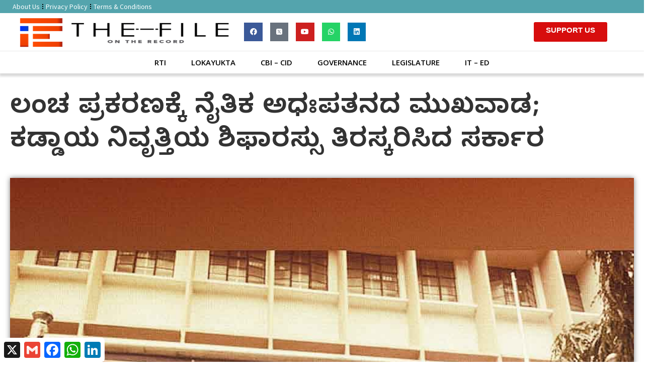

--- FILE ---
content_type: text/html; charset=UTF-8
request_url: https://the-file.in/2021/12/lokayukta/9889/
body_size: 35360
content:
<!doctype html>
<html lang="en-GB" itemscope itemtype="https://schema.org/BlogPosting">
<head>
	<meta charset="UTF-8">
	<meta name="viewport" content="width=device-width, initial-scale=1">
	<link rel="profile" href="https://gmpg.org/xfn/11">
	<title>ಲಂಚ ಪ್ರಕರಣಕ್ಕೆ ನೈತಿಕ ಅಧಃಪತನದ ಮುಖವಾಡ; ಕಡ್ಡಾಯ ನಿವೃತ್ತಿಯ ಶಿಫಾರಸ್ಸು ತಿರಸ್ಕರಿಸಿದ ಸರ್ಕಾರ &#8211; The File</title>
<meta name='robots' content='max-image-preview:large' />
            <script type="text/javascript"> var epic_news_ajax_url = 'https://the-file.in/?epic-ajax-request=epic-ne'; </script>
            <link rel='dns-prefetch' href='//static.addtoany.com' />
<link rel='dns-prefetch' href='//www.googletagmanager.com' />
<link rel='dns-prefetch' href='//use.fontawesome.com' />
<link rel='dns-prefetch' href='//pagead2.googlesyndication.com' />
<link rel="alternate" type="application/rss+xml" title="The File &raquo; Feed" href="https://the-file.in/feed/" />
<link rel="alternate" type="application/rss+xml" title="The File &raquo; Comments Feed" href="https://the-file.in/comments/feed/" />
<link rel="alternate" title="oEmbed (JSON)" type="application/json+oembed" href="https://the-file.in/wp-json/oembed/1.0/embed?url=https%3A%2F%2Fthe-file.in%2F2021%2F12%2Flokayukta%2F9889%2F" />
<link rel="alternate" title="oEmbed (XML)" type="text/xml+oembed" href="https://the-file.in/wp-json/oembed/1.0/embed?url=https%3A%2F%2Fthe-file.in%2F2021%2F12%2Flokayukta%2F9889%2F&#038;format=xml" />
<style id='wp-img-auto-sizes-contain-inline-css'>
img:is([sizes=auto i],[sizes^="auto," i]){contain-intrinsic-size:3000px 1500px}
/*# sourceURL=wp-img-auto-sizes-contain-inline-css */
</style>

<style id='wp-emoji-styles-inline-css'>

	img.wp-smiley, img.emoji {
		display: inline !important;
		border: none !important;
		box-shadow: none !important;
		height: 1em !important;
		width: 1em !important;
		margin: 0 0.07em !important;
		vertical-align: -0.1em !important;
		background: none !important;
		padding: 0 !important;
	}
/*# sourceURL=wp-emoji-styles-inline-css */
</style>
<link rel='stylesheet' id='wp-block-library-css' href='https://the-file.in/wp-includes/css/dist/block-library/style.min.css?ver=6.9' media='all' />
<style id='global-styles-inline-css'>
:root{--wp--preset--aspect-ratio--square: 1;--wp--preset--aspect-ratio--4-3: 4/3;--wp--preset--aspect-ratio--3-4: 3/4;--wp--preset--aspect-ratio--3-2: 3/2;--wp--preset--aspect-ratio--2-3: 2/3;--wp--preset--aspect-ratio--16-9: 16/9;--wp--preset--aspect-ratio--9-16: 9/16;--wp--preset--color--black: #000000;--wp--preset--color--cyan-bluish-gray: #abb8c3;--wp--preset--color--white: #ffffff;--wp--preset--color--pale-pink: #f78da7;--wp--preset--color--vivid-red: #cf2e2e;--wp--preset--color--luminous-vivid-orange: #ff6900;--wp--preset--color--luminous-vivid-amber: #fcb900;--wp--preset--color--light-green-cyan: #7bdcb5;--wp--preset--color--vivid-green-cyan: #00d084;--wp--preset--color--pale-cyan-blue: #8ed1fc;--wp--preset--color--vivid-cyan-blue: #0693e3;--wp--preset--color--vivid-purple: #9b51e0;--wp--preset--gradient--vivid-cyan-blue-to-vivid-purple: linear-gradient(135deg,rgb(6,147,227) 0%,rgb(155,81,224) 100%);--wp--preset--gradient--light-green-cyan-to-vivid-green-cyan: linear-gradient(135deg,rgb(122,220,180) 0%,rgb(0,208,130) 100%);--wp--preset--gradient--luminous-vivid-amber-to-luminous-vivid-orange: linear-gradient(135deg,rgb(252,185,0) 0%,rgb(255,105,0) 100%);--wp--preset--gradient--luminous-vivid-orange-to-vivid-red: linear-gradient(135deg,rgb(255,105,0) 0%,rgb(207,46,46) 100%);--wp--preset--gradient--very-light-gray-to-cyan-bluish-gray: linear-gradient(135deg,rgb(238,238,238) 0%,rgb(169,184,195) 100%);--wp--preset--gradient--cool-to-warm-spectrum: linear-gradient(135deg,rgb(74,234,220) 0%,rgb(151,120,209) 20%,rgb(207,42,186) 40%,rgb(238,44,130) 60%,rgb(251,105,98) 80%,rgb(254,248,76) 100%);--wp--preset--gradient--blush-light-purple: linear-gradient(135deg,rgb(255,206,236) 0%,rgb(152,150,240) 100%);--wp--preset--gradient--blush-bordeaux: linear-gradient(135deg,rgb(254,205,165) 0%,rgb(254,45,45) 50%,rgb(107,0,62) 100%);--wp--preset--gradient--luminous-dusk: linear-gradient(135deg,rgb(255,203,112) 0%,rgb(199,81,192) 50%,rgb(65,88,208) 100%);--wp--preset--gradient--pale-ocean: linear-gradient(135deg,rgb(255,245,203) 0%,rgb(182,227,212) 50%,rgb(51,167,181) 100%);--wp--preset--gradient--electric-grass: linear-gradient(135deg,rgb(202,248,128) 0%,rgb(113,206,126) 100%);--wp--preset--gradient--midnight: linear-gradient(135deg,rgb(2,3,129) 0%,rgb(40,116,252) 100%);--wp--preset--font-size--small: 13px;--wp--preset--font-size--medium: 20px;--wp--preset--font-size--large: 36px;--wp--preset--font-size--x-large: 42px;--wp--preset--spacing--20: 0.44rem;--wp--preset--spacing--30: 0.67rem;--wp--preset--spacing--40: 1rem;--wp--preset--spacing--50: 1.5rem;--wp--preset--spacing--60: 2.25rem;--wp--preset--spacing--70: 3.38rem;--wp--preset--spacing--80: 5.06rem;--wp--preset--shadow--natural: 6px 6px 9px rgba(0, 0, 0, 0.2);--wp--preset--shadow--deep: 12px 12px 50px rgba(0, 0, 0, 0.4);--wp--preset--shadow--sharp: 6px 6px 0px rgba(0, 0, 0, 0.2);--wp--preset--shadow--outlined: 6px 6px 0px -3px rgb(255, 255, 255), 6px 6px rgb(0, 0, 0);--wp--preset--shadow--crisp: 6px 6px 0px rgb(0, 0, 0);}:root { --wp--style--global--content-size: 800px;--wp--style--global--wide-size: 1200px; }:where(body) { margin: 0; }.wp-site-blocks > .alignleft { float: left; margin-right: 2em; }.wp-site-blocks > .alignright { float: right; margin-left: 2em; }.wp-site-blocks > .aligncenter { justify-content: center; margin-left: auto; margin-right: auto; }:where(.wp-site-blocks) > * { margin-block-start: 24px; margin-block-end: 0; }:where(.wp-site-blocks) > :first-child { margin-block-start: 0; }:where(.wp-site-blocks) > :last-child { margin-block-end: 0; }:root { --wp--style--block-gap: 24px; }:root :where(.is-layout-flow) > :first-child{margin-block-start: 0;}:root :where(.is-layout-flow) > :last-child{margin-block-end: 0;}:root :where(.is-layout-flow) > *{margin-block-start: 24px;margin-block-end: 0;}:root :where(.is-layout-constrained) > :first-child{margin-block-start: 0;}:root :where(.is-layout-constrained) > :last-child{margin-block-end: 0;}:root :where(.is-layout-constrained) > *{margin-block-start: 24px;margin-block-end: 0;}:root :where(.is-layout-flex){gap: 24px;}:root :where(.is-layout-grid){gap: 24px;}.is-layout-flow > .alignleft{float: left;margin-inline-start: 0;margin-inline-end: 2em;}.is-layout-flow > .alignright{float: right;margin-inline-start: 2em;margin-inline-end: 0;}.is-layout-flow > .aligncenter{margin-left: auto !important;margin-right: auto !important;}.is-layout-constrained > .alignleft{float: left;margin-inline-start: 0;margin-inline-end: 2em;}.is-layout-constrained > .alignright{float: right;margin-inline-start: 2em;margin-inline-end: 0;}.is-layout-constrained > .aligncenter{margin-left: auto !important;margin-right: auto !important;}.is-layout-constrained > :where(:not(.alignleft):not(.alignright):not(.alignfull)){max-width: var(--wp--style--global--content-size);margin-left: auto !important;margin-right: auto !important;}.is-layout-constrained > .alignwide{max-width: var(--wp--style--global--wide-size);}body .is-layout-flex{display: flex;}.is-layout-flex{flex-wrap: wrap;align-items: center;}.is-layout-flex > :is(*, div){margin: 0;}body .is-layout-grid{display: grid;}.is-layout-grid > :is(*, div){margin: 0;}body{padding-top: 0px;padding-right: 0px;padding-bottom: 0px;padding-left: 0px;}a:where(:not(.wp-element-button)){text-decoration: underline;}:root :where(.wp-element-button, .wp-block-button__link){background-color: #32373c;border-width: 0;color: #fff;font-family: inherit;font-size: inherit;font-style: inherit;font-weight: inherit;letter-spacing: inherit;line-height: inherit;padding-top: calc(0.667em + 2px);padding-right: calc(1.333em + 2px);padding-bottom: calc(0.667em + 2px);padding-left: calc(1.333em + 2px);text-decoration: none;text-transform: inherit;}.has-black-color{color: var(--wp--preset--color--black) !important;}.has-cyan-bluish-gray-color{color: var(--wp--preset--color--cyan-bluish-gray) !important;}.has-white-color{color: var(--wp--preset--color--white) !important;}.has-pale-pink-color{color: var(--wp--preset--color--pale-pink) !important;}.has-vivid-red-color{color: var(--wp--preset--color--vivid-red) !important;}.has-luminous-vivid-orange-color{color: var(--wp--preset--color--luminous-vivid-orange) !important;}.has-luminous-vivid-amber-color{color: var(--wp--preset--color--luminous-vivid-amber) !important;}.has-light-green-cyan-color{color: var(--wp--preset--color--light-green-cyan) !important;}.has-vivid-green-cyan-color{color: var(--wp--preset--color--vivid-green-cyan) !important;}.has-pale-cyan-blue-color{color: var(--wp--preset--color--pale-cyan-blue) !important;}.has-vivid-cyan-blue-color{color: var(--wp--preset--color--vivid-cyan-blue) !important;}.has-vivid-purple-color{color: var(--wp--preset--color--vivid-purple) !important;}.has-black-background-color{background-color: var(--wp--preset--color--black) !important;}.has-cyan-bluish-gray-background-color{background-color: var(--wp--preset--color--cyan-bluish-gray) !important;}.has-white-background-color{background-color: var(--wp--preset--color--white) !important;}.has-pale-pink-background-color{background-color: var(--wp--preset--color--pale-pink) !important;}.has-vivid-red-background-color{background-color: var(--wp--preset--color--vivid-red) !important;}.has-luminous-vivid-orange-background-color{background-color: var(--wp--preset--color--luminous-vivid-orange) !important;}.has-luminous-vivid-amber-background-color{background-color: var(--wp--preset--color--luminous-vivid-amber) !important;}.has-light-green-cyan-background-color{background-color: var(--wp--preset--color--light-green-cyan) !important;}.has-vivid-green-cyan-background-color{background-color: var(--wp--preset--color--vivid-green-cyan) !important;}.has-pale-cyan-blue-background-color{background-color: var(--wp--preset--color--pale-cyan-blue) !important;}.has-vivid-cyan-blue-background-color{background-color: var(--wp--preset--color--vivid-cyan-blue) !important;}.has-vivid-purple-background-color{background-color: var(--wp--preset--color--vivid-purple) !important;}.has-black-border-color{border-color: var(--wp--preset--color--black) !important;}.has-cyan-bluish-gray-border-color{border-color: var(--wp--preset--color--cyan-bluish-gray) !important;}.has-white-border-color{border-color: var(--wp--preset--color--white) !important;}.has-pale-pink-border-color{border-color: var(--wp--preset--color--pale-pink) !important;}.has-vivid-red-border-color{border-color: var(--wp--preset--color--vivid-red) !important;}.has-luminous-vivid-orange-border-color{border-color: var(--wp--preset--color--luminous-vivid-orange) !important;}.has-luminous-vivid-amber-border-color{border-color: var(--wp--preset--color--luminous-vivid-amber) !important;}.has-light-green-cyan-border-color{border-color: var(--wp--preset--color--light-green-cyan) !important;}.has-vivid-green-cyan-border-color{border-color: var(--wp--preset--color--vivid-green-cyan) !important;}.has-pale-cyan-blue-border-color{border-color: var(--wp--preset--color--pale-cyan-blue) !important;}.has-vivid-cyan-blue-border-color{border-color: var(--wp--preset--color--vivid-cyan-blue) !important;}.has-vivid-purple-border-color{border-color: var(--wp--preset--color--vivid-purple) !important;}.has-vivid-cyan-blue-to-vivid-purple-gradient-background{background: var(--wp--preset--gradient--vivid-cyan-blue-to-vivid-purple) !important;}.has-light-green-cyan-to-vivid-green-cyan-gradient-background{background: var(--wp--preset--gradient--light-green-cyan-to-vivid-green-cyan) !important;}.has-luminous-vivid-amber-to-luminous-vivid-orange-gradient-background{background: var(--wp--preset--gradient--luminous-vivid-amber-to-luminous-vivid-orange) !important;}.has-luminous-vivid-orange-to-vivid-red-gradient-background{background: var(--wp--preset--gradient--luminous-vivid-orange-to-vivid-red) !important;}.has-very-light-gray-to-cyan-bluish-gray-gradient-background{background: var(--wp--preset--gradient--very-light-gray-to-cyan-bluish-gray) !important;}.has-cool-to-warm-spectrum-gradient-background{background: var(--wp--preset--gradient--cool-to-warm-spectrum) !important;}.has-blush-light-purple-gradient-background{background: var(--wp--preset--gradient--blush-light-purple) !important;}.has-blush-bordeaux-gradient-background{background: var(--wp--preset--gradient--blush-bordeaux) !important;}.has-luminous-dusk-gradient-background{background: var(--wp--preset--gradient--luminous-dusk) !important;}.has-pale-ocean-gradient-background{background: var(--wp--preset--gradient--pale-ocean) !important;}.has-electric-grass-gradient-background{background: var(--wp--preset--gradient--electric-grass) !important;}.has-midnight-gradient-background{background: var(--wp--preset--gradient--midnight) !important;}.has-small-font-size{font-size: var(--wp--preset--font-size--small) !important;}.has-medium-font-size{font-size: var(--wp--preset--font-size--medium) !important;}.has-large-font-size{font-size: var(--wp--preset--font-size--large) !important;}.has-x-large-font-size{font-size: var(--wp--preset--font-size--x-large) !important;}
:root :where(.wp-block-pullquote){font-size: 1.5em;line-height: 1.6;}
/*# sourceURL=global-styles-inline-css */
</style>
<link rel='stylesheet' id='hello-elementor-css' href='https://the-file.in/wp-content/themes/hello-elementor/assets/css/reset.css?ver=3.4.5' media='all' />
<link rel='stylesheet' id='hello-elementor-theme-style-css' href='https://the-file.in/wp-content/themes/hello-elementor/assets/css/theme.css?ver=3.4.5' media='all' />
<link rel='stylesheet' id='hello-elementor-header-footer-css' href='https://the-file.in/wp-content/themes/hello-elementor/assets/css/header-footer.css?ver=3.4.5' media='all' />
<link rel='stylesheet' id='elementor-icons-css' href='https://the-file.in/wp-content/plugins/elementor/assets/lib/eicons/css/elementor-icons.min.css?ver=5.44.0' media='all' />
<link rel='stylesheet' id='elementor-frontend-css' href='https://the-file.in/wp-content/plugins/elementor/assets/css/frontend.min.css?ver=3.33.4' media='all' />
<link rel='stylesheet' id='elementor-post-2458-css' href='https://the-file.in/wp-content/uploads/elementor/css/post-2458.css?ver=1769517255' media='all' />
<link rel='stylesheet' id='elementor-pro-css' href='https://the-file.in/wp-content/plugins/elementor-pro/assets/css/frontend.min.css?ver=3.7.7' media='all' />
<link rel='stylesheet' id='elementor-post-10468-css' href='https://the-file.in/wp-content/uploads/elementor/css/post-10468.css?ver=1769517256' media='all' />
<link rel='stylesheet' id='elementor-post-10476-css' href='https://the-file.in/wp-content/uploads/elementor/css/post-10476.css?ver=1769517256' media='all' />
<link rel='stylesheet' id='elementor-post-10497-css' href='https://the-file.in/wp-content/uploads/elementor/css/post-10497.css?ver=1769517290' media='all' />
<link rel='stylesheet' id='bfa-font-awesome-css' href='https://use.fontawesome.com/releases/v5.15.4/css/all.css?ver=2.0.3' media='all' />
<link rel='stylesheet' id='addtoany-css' href='https://the-file.in/wp-content/plugins/add-to-any/addtoany.min.css?ver=1.16' media='all' />
<link rel='stylesheet' id='hello-elementor-child-style-css' href='https://the-file.in/wp-content/themes/hello-elementor-child-theme/style.css?ver=1.0.0' media='all' />
<link rel='stylesheet' id='epic-icon-css' href='https://the-file.in/wp-content/plugins/epic-news-element/assets/fonts/jegicon/jegicon.css?ver=6.9' media='all' />
<link rel='stylesheet' id='font-awesome-css' href='https://the-file.in/wp-content/plugins/elementor/assets/lib/font-awesome/css/font-awesome.min.css?ver=4.7.0' media='all' />
<link rel='stylesheet' id='epic-style-css' href='https://the-file.in/wp-content/plugins/epic-news-element/assets/css/style.min.css?ver=6.9' media='all' />
<link rel='stylesheet' id='elementor-gf-sourcesanspro-css' href='https://fonts.googleapis.com/css?family=Source+Sans+Pro:100,100italic,200,200italic,300,300italic,400,400italic,500,500italic,600,600italic,700,700italic,800,800italic,900,900italic&#038;display=auto' media='all' />
<link rel='stylesheet' id='elementor-gf-opensans-css' href='https://fonts.googleapis.com/css?family=Open+Sans:100,100italic,200,200italic,300,300italic,400,400italic,500,500italic,600,600italic,700,700italic,800,800italic,900,900italic&#038;display=auto' media='all' />
<link rel='stylesheet' id='elementor-gf-notosans-css' href='https://fonts.googleapis.com/css?family=Noto+Sans:100,100italic,200,200italic,300,300italic,400,400italic,500,500italic,600,600italic,700,700italic,800,800italic,900,900italic&#038;display=auto' media='all' />
<link rel='stylesheet' id='elementor-gf-balootamma2-css' href='https://fonts.googleapis.com/css?family=Baloo+Tamma+2:100,100italic,200,200italic,300,300italic,400,400italic,500,500italic,600,600italic,700,700italic,800,800italic,900,900italic&#038;display=auto' media='all' />
<link rel='stylesheet' id='elementor-icons-shared-0-css' href='https://the-file.in/wp-content/plugins/elementor/assets/lib/font-awesome/css/fontawesome.min.css?ver=5.15.3' media='all' />
<link rel='stylesheet' id='elementor-icons-fa-solid-css' href='https://the-file.in/wp-content/plugins/elementor/assets/lib/font-awesome/css/solid.min.css?ver=5.15.3' media='all' />
<link rel='stylesheet' id='elementor-icons-fa-brands-css' href='https://the-file.in/wp-content/plugins/elementor/assets/lib/font-awesome/css/brands.min.css?ver=5.15.3' media='all' />
<script id="addtoany-core-js-before">
window.a2a_config=window.a2a_config||{};a2a_config.callbacks=[];a2a_config.overlays=[];a2a_config.templates={};a2a_localize = {
	Share: "Share",
	Save: "Save",
	Subscribe: "Subscribe",
	Email: "Email",
	Bookmark: "Bookmark",
	ShowAll: "Show All",
	ShowLess: "Show less",
	FindServices: "Find service(s)",
	FindAnyServiceToAddTo: "Instantly find any service to add to",
	PoweredBy: "Powered by",
	ShareViaEmail: "Share via email",
	SubscribeViaEmail: "Subscribe via email",
	BookmarkInYourBrowser: "Bookmark in your browser",
	BookmarkInstructions: "Press Ctrl+D or \u2318+D to bookmark this page",
	AddToYourFavorites: "Add to your favourites",
	SendFromWebOrProgram: "Send from any email address or email program",
	EmailProgram: "Email program",
	More: "More&#8230;",
	ThanksForSharing: "Thanks for sharing!",
	ThanksForFollowing: "Thanks for following!"
};

a2a_config.templates.twitter = {
    text: "Reading: ${title} ${link}",
    hashtags: "sharing,social",
    related: "AddToAny,Twitter",
};

//# sourceURL=addtoany-core-js-before
</script>
<script defer src="https://static.addtoany.com/menu/page.js" id="addtoany-core-js"></script>
<script src="https://the-file.in/wp-includes/js/jquery/jquery.min.js?ver=3.7.1" id="jquery-core-js"></script>
<script src="https://the-file.in/wp-includes/js/jquery/jquery-migrate.min.js?ver=3.4.1" id="jquery-migrate-js"></script>
<script defer src="https://the-file.in/wp-content/plugins/add-to-any/addtoany.min.js?ver=1.1" id="addtoany-jquery-js"></script>

<!-- Google tag (gtag.js) snippet added by Site Kit -->
<!-- Google Analytics snippet added by Site Kit -->
<script src="https://www.googletagmanager.com/gtag/js?id=G-TVP0BX9Q2K" id="google_gtagjs-js" async></script>
<script id="google_gtagjs-js-after">
window.dataLayer = window.dataLayer || [];function gtag(){dataLayer.push(arguments);}
gtag("set","linker",{"domains":["the-file.in"]});
gtag("js", new Date());
gtag("set", "developer_id.dZTNiMT", true);
gtag("config", "G-TVP0BX9Q2K");
//# sourceURL=google_gtagjs-js-after
</script>

<!-- OG: 3.3.8 -->
<meta property="og:image" content="https://the-file.in/wp-content/uploads/2021/12/lokayukta-2.jpg"><meta property="og:image:secure_url" content="https://the-file.in/wp-content/uploads/2021/12/lokayukta-2.jpg"><meta property="og:image:width" content="1024"><meta property="og:image:height" content="1024"><meta property="og:image:alt" content="lokayukta (2)"><meta property="og:image:type" content="image/jpeg"><meta property="og:description" content="ಬೆಂಗಳೂರು; ಪರವಾನಗಿ ನವೀಕರಿಸದ ಟಿಂಬರ್‌ ಉದ್ಯಮಿಯೊಬ್ಬರಿಂದ ಲಂಚ ಪಡೆದ ಪ್ರಕರಣವನ್ನು ಕಳೆದ 10 ವರ್ಷಗಳಿಂದ ಸುದೀರ್ಘವಾಗಿ ತನಿಖೆ ನಡೆಸಿ ಆರೋಪಿತ ಸರ್ಕಾರಿ ನೌಕರರನ್ನು ಸೇವೆಯಿಂದ ಕಡ್ಡಾಯವಾಗಿ ನಿವೃತ್ತಿಗೊಳಿಸಬೇಕು ಎಂಬ ಲೋಕಾಯುಕ್ತರ ಶಿಫಾರಸ್ಸನ್ನು ತಿರಸ್ಕರಿಸಿರುವ ಅರಣ್ಯ ಇಲಾಖೆಯು ಇದನ್ನು &#039;ನೈತಿಕ ಅಧಃಪತನ&#039;ದ ಮುಖವಾಡ ತೊಡಿಸಿದೆ. ಸೇವೆಯಿಂದ ಕಡ್ಡಾಯ ನಿವೃತ್ತಿ ಮತ್ತು ನಿವೃತ್ತಿ ವೇತನದಲ್ಲಿ ಶೇ.40ರಷ್ಟನ್ನು ಶಾಶ್ವತವಾಗಿ ತಡೆಹಿಡಿಯುವ ದಂಡನೆ ವಿಧಿಸಬೇಕು ಎಂಬ ಉಪಲೋಕಾಯುಕ್ತರ ಪ್ರಸ್ತಾವನೆಯನ್ನು ಅರಣ್ಯ ಇಲಾಖೆಯು ಒಪ್ಪಿಕೊಂಡಿಲ್ಲ. ಉಪ ಲೋಕಾಯುಕ್ತರ ಶಿಫಾರಸ್ಸನ್ನು ಒಪ್ಪಿಕೊಳ್ಳದ ಅರಣ್ಯ ಇಲಾಖೆಯು ಆರೋಪಿತ..."><meta property="og:type" content="article"><meta property="og:locale" content="en_GB"><meta property="og:site_name" content="The File"><meta property="og:title" content="ಲಂಚ ಪ್ರಕರಣಕ್ಕೆ ನೈತಿಕ ಅಧಃಪತನದ ಮುಖವಾಡ; ಕಡ್ಡಾಯ ನಿವೃತ್ತಿಯ ಶಿಫಾರಸ್ಸು ತಿರಸ್ಕರಿಸಿದ ಸರ್ಕಾರ"><meta property="og:url" content="https://the-file.in/2021/12/lokayukta/9889/"><meta property="og:updated_time" content="2021-12-10T10:58:43+05:30">
<meta property="article:tag" content="B S Yediyurappa"><meta property="article:tag" content="Chief Secretary"><meta property="article:tag" content="D K Shivakumar"><meta property="article:tag" content="Forest Department"><meta property="article:tag" content="Forest Minister"><meta property="article:tag" content="Government Employee"><meta property="article:tag" content="h d kumarswamy"><meta property="article:tag" content="investigation"><meta property="article:tag" content="Jawaid Akthar"><meta property="article:tag" content="karnataka"><meta property="article:tag" content="lokayukta"><meta property="article:tag" content="P Vishwanath Shetty"><meta property="article:tag" content="Siddaramaiah"><meta property="article:tag" content="Trap"><meta property="article:tag" content="Umesh Katti"><meta property="article:tag" content="ಅರಣ್ಯ ಇಲಾಖೆ"><meta property="article:tag" content="ಅರಣ್ಯ ಸಚಿವ"><meta property="article:tag" content="ಉಪ ಲೋಕಾಯುಕ್ತರು"><meta property="article:tag" content="ಉಮೇಶ್‌ ಕತ್ತಿ"><meta property="article:tag" content="ಎಚ್‌ ಡಿ ಕುಮಾರಸ್ವಾಮಿ"><meta property="article:tag" content="ಕಡ್ಡಾಯ ನಿವೃತ್ತಿ"><meta property="article:tag" content="ಡಿ ಕೆ ಶಿವಕುಮಾರ್"><meta property="article:tag" content="ದಾಸನಪುರ ಹೋಬಳಿ"><meta property="article:tag" content="ನೈತಿಕ ಅಧಃಪತನ"><meta property="article:tag" content="ಬಿ ಎಸ್‌ ಯಡಿಯೂರಪ್ಪ"><meta property="article:tag" content="ಮುಖ್ಯ ಕಾರ್ಯದರ್ಶಿ"><meta property="article:tag" content="ಲೋಕಾಯುಕ್ತರ ಶಿಫಾರಸ್ಸು"><meta property="article:tag" content="ಸಿದ್ದರಾಮಯ್ಯ"><meta property="article:published_time" content="2021-12-10T05:28:40+00:00"><meta property="article:modified_time" content="2021-12-10T05:28:43+00:00"><meta property="article:section" content="LOKAYUKTA"><meta property="article:author:first_name" content="ಜಿ ಮಹಂತೇಶ್"><meta property="article:author:username" content="ಜಿ ಮಹಂತೇಶ್">
<meta property="twitter:partner" content="ogwp"><meta property="twitter:card" content="summary_large_image"><meta property="twitter:image" content="https://the-file.in/wp-content/uploads/2021/12/lokayukta-2.jpg"><meta property="twitter:image:alt" content="lokayukta (2)"><meta property="twitter:title" content="ಲಂಚ ಪ್ರಕರಣಕ್ಕೆ ನೈತಿಕ ಅಧಃಪತನದ ಮುಖವಾಡ; ಕಡ್ಡಾಯ ನಿವೃತ್ತಿಯ ಶಿಫಾರಸ್ಸು ತಿರಸ್ಕರಿಸಿದ ಸರ್ಕಾರ"><meta property="twitter:description" content="ಬೆಂಗಳೂರು; ಪರವಾನಗಿ ನವೀಕರಿಸದ ಟಿಂಬರ್‌ ಉದ್ಯಮಿಯೊಬ್ಬರಿಂದ ಲಂಚ ಪಡೆದ ಪ್ರಕರಣವನ್ನು ಕಳೆದ 10 ವರ್ಷಗಳಿಂದ ಸುದೀರ್ಘವಾಗಿ ತನಿಖೆ ನಡೆಸಿ ಆರೋಪಿತ ಸರ್ಕಾರಿ ನೌಕರರನ್ನು ಸೇವೆಯಿಂದ ಕಡ್ಡಾಯವಾಗಿ ನಿವೃತ್ತಿಗೊಳಿಸಬೇಕು ಎಂಬ ಲೋಕಾಯುಕ್ತರ..."><meta property="twitter:url" content="https://the-file.in/2021/12/lokayukta/9889/"><meta property="twitter:label1" content="Reading time"><meta property="twitter:data1" content="6 minutes">
<meta itemprop="image" content="https://the-file.in/wp-content/uploads/2021/12/lokayukta-2.jpg"><meta itemprop="name" content="ಲಂಚ ಪ್ರಕರಣಕ್ಕೆ ನೈತಿಕ ಅಧಃಪತನದ ಮುಖವಾಡ; ಕಡ್ಡಾಯ ನಿವೃತ್ತಿಯ ಶಿಫಾರಸ್ಸು ತಿರಸ್ಕರಿಸಿದ ಸರ್ಕಾರ"><meta itemprop="description" content="ಬೆಂಗಳೂರು; ಪರವಾನಗಿ ನವೀಕರಿಸದ ಟಿಂಬರ್‌ ಉದ್ಯಮಿಯೊಬ್ಬರಿಂದ ಲಂಚ ಪಡೆದ ಪ್ರಕರಣವನ್ನು ಕಳೆದ 10 ವರ್ಷಗಳಿಂದ ಸುದೀರ್ಘವಾಗಿ ತನಿಖೆ ನಡೆಸಿ ಆರೋಪಿತ ಸರ್ಕಾರಿ ನೌಕರರನ್ನು ಸೇವೆಯಿಂದ ಕಡ್ಡಾಯವಾಗಿ ನಿವೃತ್ತಿಗೊಳಿಸಬೇಕು ಎಂಬ ಲೋಕಾಯುಕ್ತರ ಶಿಫಾರಸ್ಸನ್ನು ತಿರಸ್ಕರಿಸಿರುವ ಅರಣ್ಯ ಇಲಾಖೆಯು ಇದನ್ನು &#039;ನೈತಿಕ ಅಧಃಪತನ&#039;ದ ಮುಖವಾಡ ತೊಡಿಸಿದೆ. ಸೇವೆಯಿಂದ ಕಡ್ಡಾಯ ನಿವೃತ್ತಿ ಮತ್ತು ನಿವೃತ್ತಿ ವೇತನದಲ್ಲಿ ಶೇ.40ರಷ್ಟನ್ನು ಶಾಶ್ವತವಾಗಿ ತಡೆಹಿಡಿಯುವ ದಂಡನೆ ವಿಧಿಸಬೇಕು ಎಂಬ ಉಪಲೋಕಾಯುಕ್ತರ ಪ್ರಸ್ತಾವನೆಯನ್ನು ಅರಣ್ಯ ಇಲಾಖೆಯು ಒಪ್ಪಿಕೊಂಡಿಲ್ಲ. ಉಪ ಲೋಕಾಯುಕ್ತರ ಶಿಫಾರಸ್ಸನ್ನು ಒಪ್ಪಿಕೊಳ್ಳದ ಅರಣ್ಯ ಇಲಾಖೆಯು ಆರೋಪಿತ..."><meta itemprop="datePublished" content="2021-12-10"><meta itemprop="dateModified" content="2021-12-10T05:28:43+00:00">
<meta property="profile:first_name" content="ಜಿ ಮಹಂತೇಶ್"><meta property="profile:username" content="ಜಿ ಮಹಂತೇಶ್">
<!-- /OG -->

<link rel="https://api.w.org/" href="https://the-file.in/wp-json/" /><link rel="alternate" title="JSON" type="application/json" href="https://the-file.in/wp-json/wp/v2/posts/9889" /><link rel="EditURI" type="application/rsd+xml" title="RSD" href="https://the-file.in/xmlrpc.php?rsd" />
<meta name="generator" content="WordPress 6.9" />
<link rel="canonical" href="https://the-file.in/2021/12/lokayukta/9889/" />
<link rel='shortlink' href='https://the-file.in/?p=9889' />
<meta name="generator" content="Site Kit by Google 1.171.0" /><!-- HFCM by 99 Robots - Snippet # 2: google ads in head -->
<script async src="https://pagead2.googlesyndication.com/pagead/js/adsbygoogle.js?client=ca-pub-5360221293839412" crossorigin="anonymous"></script>
<!-- /end HFCM by 99 Robots -->

<!-- Google AdSense meta tags added by Site Kit -->
<meta name="google-adsense-platform-account" content="ca-host-pub-2644536267352236">
<meta name="google-adsense-platform-domain" content="sitekit.withgoogle.com">
<!-- End Google AdSense meta tags added by Site Kit -->
<meta name="generator" content="Elementor 3.33.4; features: additional_custom_breakpoints; settings: css_print_method-external, google_font-enabled, font_display-auto">
			<style>
				.e-con.e-parent:nth-of-type(n+4):not(.e-lazyloaded):not(.e-no-lazyload),
				.e-con.e-parent:nth-of-type(n+4):not(.e-lazyloaded):not(.e-no-lazyload) * {
					background-image: none !important;
				}
				@media screen and (max-height: 1024px) {
					.e-con.e-parent:nth-of-type(n+3):not(.e-lazyloaded):not(.e-no-lazyload),
					.e-con.e-parent:nth-of-type(n+3):not(.e-lazyloaded):not(.e-no-lazyload) * {
						background-image: none !important;
					}
				}
				@media screen and (max-height: 640px) {
					.e-con.e-parent:nth-of-type(n+2):not(.e-lazyloaded):not(.e-no-lazyload),
					.e-con.e-parent:nth-of-type(n+2):not(.e-lazyloaded):not(.e-no-lazyload) * {
						background-image: none !important;
					}
				}
			</style>
			
<!-- Google AdSense snippet added by Site Kit -->
<script async src="https://pagead2.googlesyndication.com/pagead/js/adsbygoogle.js?client=ca-pub-5360221293839412&amp;host=ca-host-pub-2644536267352236" crossorigin="anonymous"></script>

<!-- End Google AdSense snippet added by Site Kit -->
<link rel="icon" href="https://the-file.in/wp-content/uploads/2022/12/cropped-ಕನ್ನಡ-ಸಂತೆ-255-×-255-px-1080-×-1080-px-1-32x32.png" sizes="32x32" />
<link rel="icon" href="https://the-file.in/wp-content/uploads/2022/12/cropped-ಕನ್ನಡ-ಸಂತೆ-255-×-255-px-1080-×-1080-px-1-192x192.png" sizes="192x192" />
<link rel="apple-touch-icon" href="https://the-file.in/wp-content/uploads/2022/12/cropped-ಕನ್ನಡ-ಸಂತೆ-255-×-255-px-1080-×-1080-px-1-180x180.png" />
<meta name="msapplication-TileImage" content="https://the-file.in/wp-content/uploads/2022/12/cropped-ಕನ್ನಡ-ಸಂತೆ-255-×-255-px-1080-×-1080-px-1-270x270.png" />
<style id="jeg_dynamic_css" type="text/css" data-type="jeg_custom-css">.jeg_post_title, .jeg_post_title > a, jeg_archive_title, .jeg_block_title>span, .jeg_block_title>span>strong { font-family: "Noto Sans",Helvetica,Arial,sans-serif; } .jeg_post_meta, .jeg_postblock .jeg_subcat_list > li > a:hover, .jeg_pl_md_card .jeg_post_category a, .jeg_postblock .jeg_subcat_list > li > a, .jeg_pl_md_5 .jeg_post_meta, .jeg_post_category a { font-family: "Noto Sans",Helvetica,Arial,sans-serif; } .jeg_post_excerpt,.jeg_readmore { font-family: "Noto Sans",Helvetica,Arial,sans-serif; } </style>		<style id="wp-custom-css">
			.entry-content, .content-inner{text-align: justify;}

		</style>
		</head>
<body class="wp-singular post-template-default single single-post postid-9889 single-format-standard wp-custom-logo wp-embed-responsive wp-theme-hello-elementor wp-child-theme-hello-elementor-child-theme epic-gutenberg hello-elementor-default elementor-default elementor-kit-2458 elementor-page-10497">


<a class="skip-link screen-reader-text" href="#content">Skip to content</a>

		<div data-elementor-type="header" data-elementor-id="10468" class="elementor elementor-10468 elementor-location-header">
					<div class="elementor-section-wrap">
								<section class="elementor-section elementor-top-section elementor-element elementor-element-27000c07 elementor-hidden-mobile elementor-section-boxed elementor-section-height-default elementor-section-height-default" data-id="27000c07" data-element_type="section" data-settings="{&quot;background_background&quot;:&quot;classic&quot;}">
						<div class="elementor-container elementor-column-gap-default">
					<div class="elementor-column elementor-col-50 elementor-top-column elementor-element elementor-element-4cc2074b" data-id="4cc2074b" data-element_type="column">
			<div class="elementor-widget-wrap elementor-element-populated">
						<div class="elementor-element elementor-element-29145fb3 elementor-nav-menu--dropdown-none elementor-nav-menu__align-left elementor-widget elementor-widget-nav-menu" data-id="29145fb3" data-element_type="widget" data-settings="{&quot;layout&quot;:&quot;horizontal&quot;,&quot;submenu_icon&quot;:{&quot;value&quot;:&quot;&lt;i class=\&quot;fas fa-caret-down\&quot;&gt;&lt;\/i&gt;&quot;,&quot;library&quot;:&quot;fa-solid&quot;}}" data-widget_type="nav-menu.default">
				<div class="elementor-widget-container">
								<nav migration_allowed="1" migrated="0" role="navigation" class="elementor-nav-menu--main elementor-nav-menu__container elementor-nav-menu--layout-horizontal e--pointer-underline e--animation-fade">
				<ul id="menu-1-29145fb3" class="elementor-nav-menu"><li class="menu-item menu-item-type-post_type menu-item-object-page menu-item-427"><a href="https://the-file.in/about-us/" class="elementor-item">About Us</a></li>
<li class="menu-item menu-item-type-post_type menu-item-object-page menu-item-14365"><a href="https://the-file.in/privacy-policy/" class="elementor-item">Privacy Policy</a></li>
<li class="menu-item menu-item-type-post_type menu-item-object-page menu-item-14364"><a href="https://the-file.in/terms-conditions/" class="elementor-item">Terms &#038; Conditions</a></li>
</ul>			</nav>
					<div class="elementor-menu-toggle" role="button" tabindex="0" aria-label="Menu Toggle" aria-expanded="false">
			<i aria-hidden="true" role="presentation" class="elementor-menu-toggle__icon--open eicon-menu-bar"></i><i aria-hidden="true" role="presentation" class="elementor-menu-toggle__icon--close eicon-close"></i>			<span class="elementor-screen-only">Menu</span>
		</div>
			<nav class="elementor-nav-menu--dropdown elementor-nav-menu__container" role="navigation" aria-hidden="true">
				<ul id="menu-2-29145fb3" class="elementor-nav-menu"><li class="menu-item menu-item-type-post_type menu-item-object-page menu-item-427"><a href="https://the-file.in/about-us/" class="elementor-item" tabindex="-1">About Us</a></li>
<li class="menu-item menu-item-type-post_type menu-item-object-page menu-item-14365"><a href="https://the-file.in/privacy-policy/" class="elementor-item" tabindex="-1">Privacy Policy</a></li>
<li class="menu-item menu-item-type-post_type menu-item-object-page menu-item-14364"><a href="https://the-file.in/terms-conditions/" class="elementor-item" tabindex="-1">Terms &#038; Conditions</a></li>
</ul>			</nav>
						</div>
				</div>
					</div>
		</div>
				<div class="elementor-column elementor-col-25 elementor-top-column elementor-element elementor-element-1c146b93" data-id="1c146b93" data-element_type="column">
			<div class="elementor-widget-wrap">
							</div>
		</div>
				<div class="elementor-column elementor-col-25 elementor-top-column elementor-element elementor-element-79b4daa5" data-id="79b4daa5" data-element_type="column">
			<div class="elementor-widget-wrap elementor-element-populated">
							</div>
		</div>
					</div>
		</section>
				<section class="elementor-section elementor-top-section elementor-element elementor-element-46132f1a elementor-hidden-mobile elementor-section-boxed elementor-section-height-default elementor-section-height-default" data-id="46132f1a" data-element_type="section" data-settings="{&quot;background_background&quot;:&quot;classic&quot;,&quot;sticky&quot;:&quot;top&quot;,&quot;sticky_on&quot;:[&quot;desktop&quot;,&quot;tablet&quot;,&quot;mobile&quot;],&quot;sticky_offset&quot;:0,&quot;sticky_effects_offset&quot;:0}">
						<div class="elementor-container elementor-column-gap-default">
					<div class="elementor-column elementor-col-33 elementor-top-column elementor-element elementor-element-16e8cbf5" data-id="16e8cbf5" data-element_type="column">
			<div class="elementor-widget-wrap elementor-element-populated">
						<div class="elementor-element elementor-element-3c3efdb6 elementor-widget elementor-widget-image" data-id="3c3efdb6" data-element_type="widget" data-widget_type="image.default">
				<div class="elementor-widget-container">
																<a href="https://the-file.in">
							<img src="https://the-file.in/wp-content/uploads/2022/01/ಕನ್ನಡ-ಸಂತೆ-255-×-255-px-1080-×-1080-px-1080-×-255-px-1024x242.png" class="attachment-large size-large wp-image-16655" alt="The File Logo" srcset="https://the-file.in/wp-content/uploads/2022/01/ಕನ್ನಡ-ಸಂತೆ-255-×-255-px-1080-×-1080-px-1080-×-255-px-1024x242.png 1024w, https://the-file.in/wp-content/uploads/2022/01/ಕನ್ನಡ-ಸಂತೆ-255-×-255-px-1080-×-1080-px-1080-×-255-px-300x71.png 300w, https://the-file.in/wp-content/uploads/2022/01/ಕನ್ನಡ-ಸಂತೆ-255-×-255-px-1080-×-1080-px-1080-×-255-px-768x181.png 768w, https://the-file.in/wp-content/uploads/2022/01/ಕನ್ನಡ-ಸಂತೆ-255-×-255-px-1080-×-1080-px-1080-×-255-px-750x177.png 750w, https://the-file.in/wp-content/uploads/2022/01/ಕನ್ನಡ-ಸಂತೆ-255-×-255-px-1080-×-1080-px-1080-×-255-px.png 1080w" sizes="(max-width: 800px) 100vw, 800px" />								</a>
															</div>
				</div>
					</div>
		</div>
				<div class="elementor-column elementor-col-33 elementor-top-column elementor-element elementor-element-70c9a6d8" data-id="70c9a6d8" data-element_type="column">
			<div class="elementor-widget-wrap elementor-element-populated">
						<div class="elementor-element elementor-element-6d5c1582 elementor-search-form--skin-minimal elementor-widget__width-auto elementor-hidden-desktop elementor-hidden-tablet elementor-hidden-mobile elementor-widget elementor-widget-search-form" data-id="6d5c1582" data-element_type="widget" data-settings="{&quot;skin&quot;:&quot;minimal&quot;}" data-widget_type="search-form.default">
				<div class="elementor-widget-container">
							<form class="elementor-search-form" role="search" action="https://the-file.in" method="get">
									<div class="elementor-search-form__container">
									<div class="elementor-search-form__icon">
						<i aria-hidden="true" class="fas fa-search"></i>						<span class="elementor-screen-only">Search</span>
					</div>
								<input placeholder="Search..." class="elementor-search-form__input" type="search" name="s" title="Search" value="">
															</div>
		</form>
						</div>
				</div>
				<div class="elementor-element elementor-element-61935bce elementor-shape-square e-grid-align-right elementor-widget__width-auto elementor-grid-0 elementor-widget elementor-widget-social-icons" data-id="61935bce" data-element_type="widget" data-widget_type="social-icons.default">
				<div class="elementor-widget-container">
							<div class="elementor-social-icons-wrapper elementor-grid" role="list">
							<span class="elementor-grid-item" role="listitem">
					<a class="elementor-icon elementor-social-icon elementor-social-icon-facebook elementor-animation-grow elementor-repeater-item-7273c91" href="https://www.facebook.com/thefile.in" target="_blank">
						<span class="elementor-screen-only">Facebook</span>
						<i aria-hidden="true" class="fab fa-facebook"></i>					</a>
				</span>
							<span class="elementor-grid-item" role="listitem">
					<a class="elementor-icon elementor-social-icon elementor-social-icon- elementor-animation-grow elementor-repeater-item-731da36" href="https://twitter.com/thefileindia" target="_blank">
						<span class="elementor-screen-only"></span>
						<svg xmlns="http://www.w3.org/2000/svg" viewBox="0 0 50 50" width="50px" height="50px"><path d="M 11 4 C 7.134 4 4 7.134 4 11 L 4 39 C 4 42.866 7.134 46 11 46 L 39 46 C 42.866 46 46 42.866 46 39 L 46 11 C 46 7.134 42.866 4 39 4 L 11 4 z M 13.085938 13 L 21.023438 13 L 26.660156 21.009766 L 33.5 13 L 36 13 L 27.789062 22.613281 L 37.914062 37 L 29.978516 37 L 23.4375 27.707031 L 15.5 37 L 13 37 L 22.308594 26.103516 L 13.085938 13 z M 16.914062 15 L 31.021484 35 L 34.085938 35 L 19.978516 15 L 16.914062 15 z"></path></svg>					</a>
				</span>
							<span class="elementor-grid-item" role="listitem">
					<a class="elementor-icon elementor-social-icon elementor-social-icon-youtube elementor-animation-grow elementor-repeater-item-02c4d38" href="https://www.youtube.com/@thefileindia" target="_blank">
						<span class="elementor-screen-only">Youtube</span>
						<i aria-hidden="true" class="fab fa-youtube"></i>					</a>
				</span>
							<span class="elementor-grid-item" role="listitem">
					<a class="elementor-icon elementor-social-icon elementor-social-icon-whatsapp elementor-animation-grow elementor-repeater-item-6e3a3a8" href="https://whatsapp.com/channel/0029VaETz5GJpe8bhqJGpB0f" target="_blank">
						<span class="elementor-screen-only">Whatsapp</span>
						<i aria-hidden="true" class="fab fa-whatsapp"></i>					</a>
				</span>
							<span class="elementor-grid-item" role="listitem">
					<a class="elementor-icon elementor-social-icon elementor-social-icon-linkedin elementor-animation-grow elementor-repeater-item-de9d097" href="https://www.linkedin.com/company/the-file-india/" target="_blank">
						<span class="elementor-screen-only">Linkedin</span>
						<i aria-hidden="true" class="fab fa-linkedin"></i>					</a>
				</span>
					</div>
						</div>
				</div>
					</div>
		</div>
				<div class="elementor-column elementor-col-33 elementor-top-column elementor-element elementor-element-24784fb" data-id="24784fb" data-element_type="column">
			<div class="elementor-widget-wrap elementor-element-populated">
						<div class="elementor-element elementor-element-9da4e9c elementor-align-center elementor-widget elementor-widget-button" data-id="9da4e9c" data-element_type="widget" data-widget_type="button.default">
				<div class="elementor-widget-container">
									<div class="elementor-button-wrapper">
					<a class="elementor-button elementor-button-link elementor-size-sm elementor-animation-grow" href="https://pages.razorpay.com/subscribeToTheFile" target="_blank">
						<span class="elementor-button-content-wrapper">
									<span class="elementor-button-text">SUPPORT US</span>
					</span>
					</a>
				</div>
								</div>
				</div>
					</div>
		</div>
					</div>
		</section>
				<section class="elementor-section elementor-top-section elementor-element elementor-element-472df636 elementor-hidden-mobile elementor-section-boxed elementor-section-height-default elementor-section-height-default" data-id="472df636" data-element_type="section" data-settings="{&quot;background_background&quot;:&quot;classic&quot;,&quot;sticky&quot;:&quot;top&quot;,&quot;sticky_offset&quot;:70,&quot;sticky_on&quot;:[&quot;desktop&quot;,&quot;tablet&quot;,&quot;mobile&quot;],&quot;sticky_effects_offset&quot;:0}">
						<div class="elementor-container elementor-column-gap-default">
					<div class="elementor-column elementor-col-100 elementor-top-column elementor-element elementor-element-3d4b04ff" data-id="3d4b04ff" data-element_type="column">
			<div class="elementor-widget-wrap elementor-element-populated">
						<div class="elementor-element elementor-element-11862228 elementor-nav-menu__align-center elementor-nav-menu--dropdown-none elementor-widget elementor-widget-nav-menu" data-id="11862228" data-element_type="widget" data-settings="{&quot;layout&quot;:&quot;horizontal&quot;,&quot;submenu_icon&quot;:{&quot;value&quot;:&quot;&lt;i class=\&quot;fas fa-caret-down\&quot;&gt;&lt;\/i&gt;&quot;,&quot;library&quot;:&quot;fa-solid&quot;}}" data-widget_type="nav-menu.default">
				<div class="elementor-widget-container">
								<nav migration_allowed="1" migrated="0" role="navigation" class="elementor-nav-menu--main elementor-nav-menu__container elementor-nav-menu--layout-horizontal e--pointer-underline e--animation-fade">
				<ul id="menu-1-11862228" class="elementor-nav-menu"><li class="menu-item menu-item-type-post_type menu-item-object-page menu-item-37931"><a href="https://the-file.in/rti/" class="elementor-item">RTI</a></li>
<li class="menu-item menu-item-type-taxonomy menu-item-object-category current-post-ancestor current-menu-parent current-post-parent menu-item-2496"><a href="https://the-file.in/category/lokayukta/" class="elementor-item">LOKAYUKTA</a></li>
<li class="menu-item menu-item-type-taxonomy menu-item-object-category menu-item-2497"><a href="https://the-file.in/category/cbi-cid/" class="elementor-item">CBI &#8211; CID</a></li>
<li class="menu-item menu-item-type-taxonomy menu-item-object-category menu-item-2498"><a href="https://the-file.in/category/governance/" class="elementor-item">GOVERNANCE</a></li>
<li class="menu-item menu-item-type-taxonomy menu-item-object-category menu-item-2499"><a href="https://the-file.in/category/legislature/" class="elementor-item">LEGISLATURE</a></li>
<li class="menu-item menu-item-type-taxonomy menu-item-object-category menu-item-2500"><a href="https://the-file.in/category/it-ed/" class="elementor-item">IT &#8211; ED</a></li>
</ul>			</nav>
					<div class="elementor-menu-toggle" role="button" tabindex="0" aria-label="Menu Toggle" aria-expanded="false">
			<i aria-hidden="true" role="presentation" class="elementor-menu-toggle__icon--open eicon-menu-bar"></i><i aria-hidden="true" role="presentation" class="elementor-menu-toggle__icon--close eicon-close"></i>			<span class="elementor-screen-only">Menu</span>
		</div>
			<nav class="elementor-nav-menu--dropdown elementor-nav-menu__container" role="navigation" aria-hidden="true">
				<ul id="menu-2-11862228" class="elementor-nav-menu"><li class="menu-item menu-item-type-post_type menu-item-object-page menu-item-37931"><a href="https://the-file.in/rti/" class="elementor-item" tabindex="-1">RTI</a></li>
<li class="menu-item menu-item-type-taxonomy menu-item-object-category current-post-ancestor current-menu-parent current-post-parent menu-item-2496"><a href="https://the-file.in/category/lokayukta/" class="elementor-item" tabindex="-1">LOKAYUKTA</a></li>
<li class="menu-item menu-item-type-taxonomy menu-item-object-category menu-item-2497"><a href="https://the-file.in/category/cbi-cid/" class="elementor-item" tabindex="-1">CBI &#8211; CID</a></li>
<li class="menu-item menu-item-type-taxonomy menu-item-object-category menu-item-2498"><a href="https://the-file.in/category/governance/" class="elementor-item" tabindex="-1">GOVERNANCE</a></li>
<li class="menu-item menu-item-type-taxonomy menu-item-object-category menu-item-2499"><a href="https://the-file.in/category/legislature/" class="elementor-item" tabindex="-1">LEGISLATURE</a></li>
<li class="menu-item menu-item-type-taxonomy menu-item-object-category menu-item-2500"><a href="https://the-file.in/category/it-ed/" class="elementor-item" tabindex="-1">IT &#8211; ED</a></li>
</ul>			</nav>
						</div>
				</div>
					</div>
		</div>
					</div>
		</section>
				<section class="elementor-section elementor-top-section elementor-element elementor-element-6889e086 elementor-hidden-desktop elementor-hidden-tablet elementor-section-boxed elementor-section-height-default elementor-section-height-default" data-id="6889e086" data-element_type="section" data-settings="{&quot;background_background&quot;:&quot;classic&quot;,&quot;sticky&quot;:&quot;top&quot;,&quot;sticky_on&quot;:[&quot;mobile&quot;],&quot;sticky_effects_offset&quot;:300,&quot;sticky_offset&quot;:0}">
						<div class="elementor-container elementor-column-gap-default">
					<div class="elementor-column elementor-col-33 elementor-top-column elementor-element elementor-element-2151206a" data-id="2151206a" data-element_type="column">
			<div class="elementor-widget-wrap elementor-element-populated">
						<div class="elementor-element elementor-element-2c51bf44 elementor-nav-menu__align-center elementor-nav-menu--stretch elementor-nav-menu--dropdown-mobile elementor-nav-menu__text-align-aside elementor-nav-menu--toggle elementor-nav-menu--burger elementor-widget elementor-widget-nav-menu" data-id="2c51bf44" data-element_type="widget" data-settings="{&quot;full_width&quot;:&quot;stretch&quot;,&quot;layout&quot;:&quot;horizontal&quot;,&quot;submenu_icon&quot;:{&quot;value&quot;:&quot;&lt;i class=\&quot;fas fa-caret-down\&quot;&gt;&lt;\/i&gt;&quot;,&quot;library&quot;:&quot;fa-solid&quot;},&quot;toggle&quot;:&quot;burger&quot;}" data-widget_type="nav-menu.default">
				<div class="elementor-widget-container">
								<nav migration_allowed="1" migrated="0" role="navigation" class="elementor-nav-menu--main elementor-nav-menu__container elementor-nav-menu--layout-horizontal e--pointer-underline e--animation-fade">
				<ul id="menu-1-2c51bf44" class="elementor-nav-menu"><li class="menu-item menu-item-type-post_type menu-item-object-page menu-item-37931"><a href="https://the-file.in/rti/" class="elementor-item">RTI</a></li>
<li class="menu-item menu-item-type-taxonomy menu-item-object-category current-post-ancestor current-menu-parent current-post-parent menu-item-2496"><a href="https://the-file.in/category/lokayukta/" class="elementor-item">LOKAYUKTA</a></li>
<li class="menu-item menu-item-type-taxonomy menu-item-object-category menu-item-2497"><a href="https://the-file.in/category/cbi-cid/" class="elementor-item">CBI &#8211; CID</a></li>
<li class="menu-item menu-item-type-taxonomy menu-item-object-category menu-item-2498"><a href="https://the-file.in/category/governance/" class="elementor-item">GOVERNANCE</a></li>
<li class="menu-item menu-item-type-taxonomy menu-item-object-category menu-item-2499"><a href="https://the-file.in/category/legislature/" class="elementor-item">LEGISLATURE</a></li>
<li class="menu-item menu-item-type-taxonomy menu-item-object-category menu-item-2500"><a href="https://the-file.in/category/it-ed/" class="elementor-item">IT &#8211; ED</a></li>
</ul>			</nav>
					<div class="elementor-menu-toggle" role="button" tabindex="0" aria-label="Menu Toggle" aria-expanded="false">
			<i aria-hidden="true" role="presentation" class="elementor-menu-toggle__icon--open eicon-menu-bar"></i><i aria-hidden="true" role="presentation" class="elementor-menu-toggle__icon--close eicon-close"></i>			<span class="elementor-screen-only">Menu</span>
		</div>
			<nav class="elementor-nav-menu--dropdown elementor-nav-menu__container" role="navigation" aria-hidden="true">
				<ul id="menu-2-2c51bf44" class="elementor-nav-menu"><li class="menu-item menu-item-type-post_type menu-item-object-page menu-item-37931"><a href="https://the-file.in/rti/" class="elementor-item" tabindex="-1">RTI</a></li>
<li class="menu-item menu-item-type-taxonomy menu-item-object-category current-post-ancestor current-menu-parent current-post-parent menu-item-2496"><a href="https://the-file.in/category/lokayukta/" class="elementor-item" tabindex="-1">LOKAYUKTA</a></li>
<li class="menu-item menu-item-type-taxonomy menu-item-object-category menu-item-2497"><a href="https://the-file.in/category/cbi-cid/" class="elementor-item" tabindex="-1">CBI &#8211; CID</a></li>
<li class="menu-item menu-item-type-taxonomy menu-item-object-category menu-item-2498"><a href="https://the-file.in/category/governance/" class="elementor-item" tabindex="-1">GOVERNANCE</a></li>
<li class="menu-item menu-item-type-taxonomy menu-item-object-category menu-item-2499"><a href="https://the-file.in/category/legislature/" class="elementor-item" tabindex="-1">LEGISLATURE</a></li>
<li class="menu-item menu-item-type-taxonomy menu-item-object-category menu-item-2500"><a href="https://the-file.in/category/it-ed/" class="elementor-item" tabindex="-1">IT &#8211; ED</a></li>
</ul>			</nav>
						</div>
				</div>
					</div>
		</div>
				<div class="elementor-column elementor-col-33 elementor-top-column elementor-element elementor-element-4f6fcfc6" data-id="4f6fcfc6" data-element_type="column">
			<div class="elementor-widget-wrap elementor-element-populated">
						<div class="elementor-element elementor-element-16800d2d elementor-widget elementor-widget-image" data-id="16800d2d" data-element_type="widget" data-widget_type="image.default">
				<div class="elementor-widget-container">
																<a href="https://the-file.in">
							<img src="https://the-file.in/wp-content/uploads/2022/01/cropped-ಕನ್ನಡ-ಸಂತೆ-255-×-255-px-1080-×-1080-px-1080-×-255-px-1024x242.png" class="attachment-large size-large wp-image-16661" alt="The File Logo" srcset="https://the-file.in/wp-content/uploads/2022/01/cropped-ಕನ್ನಡ-ಸಂತೆ-255-×-255-px-1080-×-1080-px-1080-×-255-px-1024x242.png 1024w, https://the-file.in/wp-content/uploads/2022/01/cropped-ಕನ್ನಡ-ಸಂತೆ-255-×-255-px-1080-×-1080-px-1080-×-255-px-300x71.png 300w, https://the-file.in/wp-content/uploads/2022/01/cropped-ಕನ್ನಡ-ಸಂತೆ-255-×-255-px-1080-×-1080-px-1080-×-255-px-768x181.png 768w, https://the-file.in/wp-content/uploads/2022/01/cropped-ಕನ್ನಡ-ಸಂತೆ-255-×-255-px-1080-×-1080-px-1080-×-255-px-750x177.png 750w, https://the-file.in/wp-content/uploads/2022/01/cropped-ಕನ್ನಡ-ಸಂತೆ-255-×-255-px-1080-×-1080-px-1080-×-255-px.png 1080w" sizes="(max-width: 800px) 100vw, 800px" />								</a>
															</div>
				</div>
					</div>
		</div>
				<div class="elementor-column elementor-col-33 elementor-top-column elementor-element elementor-element-3c83a232" data-id="3c83a232" data-element_type="column">
			<div class="elementor-widget-wrap elementor-element-populated">
						<div class="elementor-element elementor-element-670a6602 elementor-search-form--skin-full_screen elementor-widget elementor-widget-search-form" data-id="670a6602" data-element_type="widget" data-settings="{&quot;skin&quot;:&quot;full_screen&quot;}" data-widget_type="search-form.default">
				<div class="elementor-widget-container">
							<form class="elementor-search-form" role="search" action="https://the-file.in" method="get">
									<div class="elementor-search-form__toggle">
				<i aria-hidden="true" class="fas fa-search"></i>				<span class="elementor-screen-only">Search</span>
			</div>
						<div class="elementor-search-form__container">
								<input placeholder="Search..." class="elementor-search-form__input" type="search" name="s" title="Search" value="">
																<div class="dialog-lightbox-close-button dialog-close-button">
					<i aria-hidden="true" class="eicon-close"></i>					<span class="elementor-screen-only">Close</span>
				</div>
							</div>
		</form>
						</div>
				</div>
					</div>
		</div>
					</div>
		</section>
							</div>
				</div>
				<div data-elementor-type="single-post" data-elementor-id="10497" class="elementor elementor-10497 elementor-location-single post-9889 post type-post status-publish format-standard has-post-thumbnail hentry category-lokayukta tag-b-s-yediyurappa tag-chief-secretary tag-d-k-shivakumar tag-forest-department tag-forest-minister tag-government-employee tag-h-d-kumarswamy tag-investigation tag-jawaid-akthar tag-karnataka tag-lokayukta tag-p-vishwanath-shetty tag-siddaramaiah tag-trap tag-umesh-katti tag-3627 tag-2551 tag-8498 tag-4977 tag-1761 tag-8497 tag-1992 tag-8499 tag-8495 tag-1766 tag-1768 tag-8496 tag-1769">
					<div class="elementor-section-wrap">
								<section class="elementor-section elementor-top-section elementor-element elementor-element-4268a21a elementor-section-boxed elementor-section-height-default elementor-section-height-default" data-id="4268a21a" data-element_type="section">
						<div class="elementor-container elementor-column-gap-default">
					<div class="elementor-column elementor-col-100 elementor-top-column elementor-element elementor-element-1917ca0a" data-id="1917ca0a" data-element_type="column">
			<div class="elementor-widget-wrap elementor-element-populated">
						<div class="elementor-element elementor-element-2f0e2e42 elementor-widget elementor-widget-epic_post_title_elementor" data-id="2f0e2e42" data-element_type="widget" data-widget_type="epic_post_title_elementor.default">
				<div class="elementor-widget-container">
					<div  class='jeg_custom_title_wrapper  '>
				
                <h1 class="jeg_post_title">ಲಂಚ ಪ್ರಕರಣಕ್ಕೆ ನೈತಿಕ ಅಧಃಪತನದ ಮುಖವಾಡ; ಕಡ್ಡಾಯ ನಿವೃತ್ತಿಯ ಶಿಫಾರಸ್ಸು ತಿರಸ್ಕರಿಸಿದ ಸರ್ಕಾರ</h1>
            </div>				</div>
				</div>
				<div class="elementor-element elementor-element-e90491f elementor-widget elementor-widget-theme-post-featured-image elementor-widget-image" data-id="e90491f" data-element_type="widget" data-widget_type="theme-post-featured-image.default">
				<div class="elementor-widget-container">
												<figure class="wp-caption">
										<img src="https://the-file.in/wp-content/uploads/2021/12/lokayukta-2.jpg" class="attachment-epic-featured-1140 size-epic-featured-1140 wp-image-9892" alt="" srcset="https://the-file.in/wp-content/uploads/2021/12/lokayukta-2.jpg 1024w, https://the-file.in/wp-content/uploads/2021/12/lokayukta-2-300x300.jpg 300w, https://the-file.in/wp-content/uploads/2021/12/lokayukta-2-150x150.jpg 150w, https://the-file.in/wp-content/uploads/2021/12/lokayukta-2-768x768.jpg 768w, https://the-file.in/wp-content/uploads/2021/12/lokayukta-2-400x400.jpg 400w, https://the-file.in/wp-content/uploads/2021/12/lokayukta-2-780x780.jpg 780w" sizes="(max-width: 1024px) 100vw, 1024px" />											<figcaption class="widget-image-caption wp-caption-text"></figcaption>
										</figure>
									</div>
				</div>
					</div>
		</div>
					</div>
		</section>
				<section class="elementor-section elementor-top-section elementor-element elementor-element-65b18e2 elementor-section-boxed elementor-section-height-default elementor-section-height-default" data-id="65b18e2" data-element_type="section">
						<div class="elementor-container elementor-column-gap-wide">
					<div class="elementor-column elementor-col-66 elementor-top-column elementor-element elementor-element-7060175b" data-id="7060175b" data-element_type="column">
			<div class="elementor-widget-wrap elementor-element-populated">
						<div class="elementor-element elementor-element-4965532 elementor-widget elementor-widget-epic_post_meta_elementor" data-id="4965532" data-element_type="widget" data-widget_type="epic_post_meta_elementor.default">
				<div class="elementor-widget-container">
					<div  class='jeg_custom_meta_wrapper  '>
				<div class='jeg_post_meta'>
					<div class='meta_left'></div><div class='meta_right'></div>
				</div>
			</div>				</div>
				</div>
				<div class="elementor-element elementor-element-e4e9e0e elementor-widget elementor-widget-post-info" data-id="e4e9e0e" data-element_type="widget" data-widget_type="post-info.default">
				<div class="elementor-widget-container">
							<ul class="elementor-inline-items elementor-icon-list-items elementor-post-info">
								<li class="elementor-icon-list-item elementor-repeater-item-b11d9a6 elementor-inline-item" itemprop="author">
						<a href="https://the-file.in/author/mahanthesh/">
											<span class="elementor-icon-list-icon">
								<i aria-hidden="true" class="far fa-user-circle"></i>							</span>
									<span class="elementor-icon-list-text elementor-post-info__item elementor-post-info__item--type-author">
										ಜಿ ಮಹಂತೇಶ್					</span>
									</a>
				</li>
				<li class="elementor-icon-list-item elementor-repeater-item-059814a elementor-inline-item" itemprop="datePublished">
						<a href="https://the-file.in/2021/12/10/">
											<span class="elementor-icon-list-icon">
								<i aria-hidden="true" class="fas fa-calendar"></i>							</span>
									<span class="elementor-icon-list-text elementor-post-info__item elementor-post-info__item--type-date">
										December 10, 2021					</span>
									</a>
				</li>
				<li class="elementor-icon-list-item elementor-repeater-item-d7bce2c elementor-inline-item">
										<span class="elementor-icon-list-icon">
								<i aria-hidden="true" class="far fa-clock"></i>							</span>
									<span class="elementor-icon-list-text elementor-post-info__item elementor-post-info__item--type-time">
										10:58 am					</span>
								</li>
				</ul>
						</div>
				</div>
				<div class="elementor-element elementor-element-56f94aff elementor-widget elementor-widget-epic_post_content_elementor" data-id="56f94aff" data-element_type="widget" data-widget_type="epic_post_content_elementor.default">
				<div class="elementor-widget-container">
					<div  class='jeg_custom_content_wrapper  '>
                <div class='entry-content'>
                    <div class='content-inner'>
                        <div class="addtoany_share_save_container addtoany_content addtoany_content_top"><div class="a2a_kit a2a_kit_size_32 addtoany_list" data-a2a-url="https://the-file.in/2021/12/lokayukta/9889/" data-a2a-title="ಲಂಚ ಪ್ರಕರಣಕ್ಕೆ ನೈತಿಕ ಅಧಃಪತನದ ಮುಖವಾಡ; ಕಡ್ಡಾಯ ನಿವೃತ್ತಿಯ ಶಿಫಾರಸ್ಸು ತಿರಸ್ಕರಿಸಿದ ಸರ್ಕಾರ"><a class="a2a_button_x" href="https://www.addtoany.com/add_to/x?linkurl=https%3A%2F%2Fthe-file.in%2F2021%2F12%2Flokayukta%2F9889%2F&amp;linkname=%E0%B2%B2%E0%B2%82%E0%B2%9A%20%E0%B2%AA%E0%B3%8D%E0%B2%B0%E0%B2%95%E0%B2%B0%E0%B2%A3%E0%B2%95%E0%B3%8D%E0%B2%95%E0%B3%86%20%E0%B2%A8%E0%B3%88%E0%B2%A4%E0%B2%BF%E0%B2%95%20%E0%B2%85%E0%B2%A7%E0%B2%83%E0%B2%AA%E0%B2%A4%E0%B2%A8%E0%B2%A6%20%E0%B2%AE%E0%B3%81%E0%B2%96%E0%B2%B5%E0%B2%BE%E0%B2%A1%3B%20%E0%B2%95%E0%B2%A1%E0%B3%8D%E0%B2%A1%E0%B2%BE%E0%B2%AF%20%E0%B2%A8%E0%B2%BF%E0%B2%B5%E0%B3%83%E0%B2%A4%E0%B3%8D%E0%B2%A4%E0%B2%BF%E0%B2%AF%20%E0%B2%B6%E0%B2%BF%E0%B2%AB%E0%B2%BE%E0%B2%B0%E0%B2%B8%E0%B3%8D%E0%B2%B8%E0%B3%81%20%E0%B2%A4%E0%B2%BF%E0%B2%B0%E0%B2%B8%E0%B3%8D%E0%B2%95%E0%B2%B0%E0%B2%BF%E0%B2%B8%E0%B2%BF%E0%B2%A6%20%E0%B2%B8%E0%B2%B0%E0%B3%8D%E0%B2%95%E0%B2%BE%E0%B2%B0" title="X" rel="nofollow noopener" target="_blank"></a><a class="a2a_button_google_gmail" href="https://www.addtoany.com/add_to/google_gmail?linkurl=https%3A%2F%2Fthe-file.in%2F2021%2F12%2Flokayukta%2F9889%2F&amp;linkname=%E0%B2%B2%E0%B2%82%E0%B2%9A%20%E0%B2%AA%E0%B3%8D%E0%B2%B0%E0%B2%95%E0%B2%B0%E0%B2%A3%E0%B2%95%E0%B3%8D%E0%B2%95%E0%B3%86%20%E0%B2%A8%E0%B3%88%E0%B2%A4%E0%B2%BF%E0%B2%95%20%E0%B2%85%E0%B2%A7%E0%B2%83%E0%B2%AA%E0%B2%A4%E0%B2%A8%E0%B2%A6%20%E0%B2%AE%E0%B3%81%E0%B2%96%E0%B2%B5%E0%B2%BE%E0%B2%A1%3B%20%E0%B2%95%E0%B2%A1%E0%B3%8D%E0%B2%A1%E0%B2%BE%E0%B2%AF%20%E0%B2%A8%E0%B2%BF%E0%B2%B5%E0%B3%83%E0%B2%A4%E0%B3%8D%E0%B2%A4%E0%B2%BF%E0%B2%AF%20%E0%B2%B6%E0%B2%BF%E0%B2%AB%E0%B2%BE%E0%B2%B0%E0%B2%B8%E0%B3%8D%E0%B2%B8%E0%B3%81%20%E0%B2%A4%E0%B2%BF%E0%B2%B0%E0%B2%B8%E0%B3%8D%E0%B2%95%E0%B2%B0%E0%B2%BF%E0%B2%B8%E0%B2%BF%E0%B2%A6%20%E0%B2%B8%E0%B2%B0%E0%B3%8D%E0%B2%95%E0%B2%BE%E0%B2%B0" title="Gmail" rel="nofollow noopener" target="_blank"></a><a class="a2a_button_facebook" href="https://www.addtoany.com/add_to/facebook?linkurl=https%3A%2F%2Fthe-file.in%2F2021%2F12%2Flokayukta%2F9889%2F&amp;linkname=%E0%B2%B2%E0%B2%82%E0%B2%9A%20%E0%B2%AA%E0%B3%8D%E0%B2%B0%E0%B2%95%E0%B2%B0%E0%B2%A3%E0%B2%95%E0%B3%8D%E0%B2%95%E0%B3%86%20%E0%B2%A8%E0%B3%88%E0%B2%A4%E0%B2%BF%E0%B2%95%20%E0%B2%85%E0%B2%A7%E0%B2%83%E0%B2%AA%E0%B2%A4%E0%B2%A8%E0%B2%A6%20%E0%B2%AE%E0%B3%81%E0%B2%96%E0%B2%B5%E0%B2%BE%E0%B2%A1%3B%20%E0%B2%95%E0%B2%A1%E0%B3%8D%E0%B2%A1%E0%B2%BE%E0%B2%AF%20%E0%B2%A8%E0%B2%BF%E0%B2%B5%E0%B3%83%E0%B2%A4%E0%B3%8D%E0%B2%A4%E0%B2%BF%E0%B2%AF%20%E0%B2%B6%E0%B2%BF%E0%B2%AB%E0%B2%BE%E0%B2%B0%E0%B2%B8%E0%B3%8D%E0%B2%B8%E0%B3%81%20%E0%B2%A4%E0%B2%BF%E0%B2%B0%E0%B2%B8%E0%B3%8D%E0%B2%95%E0%B2%B0%E0%B2%BF%E0%B2%B8%E0%B2%BF%E0%B2%A6%20%E0%B2%B8%E0%B2%B0%E0%B3%8D%E0%B2%95%E0%B2%BE%E0%B2%B0" title="Facebook" rel="nofollow noopener" target="_blank"></a><a class="a2a_button_whatsapp" href="https://www.addtoany.com/add_to/whatsapp?linkurl=https%3A%2F%2Fthe-file.in%2F2021%2F12%2Flokayukta%2F9889%2F&amp;linkname=%E0%B2%B2%E0%B2%82%E0%B2%9A%20%E0%B2%AA%E0%B3%8D%E0%B2%B0%E0%B2%95%E0%B2%B0%E0%B2%A3%E0%B2%95%E0%B3%8D%E0%B2%95%E0%B3%86%20%E0%B2%A8%E0%B3%88%E0%B2%A4%E0%B2%BF%E0%B2%95%20%E0%B2%85%E0%B2%A7%E0%B2%83%E0%B2%AA%E0%B2%A4%E0%B2%A8%E0%B2%A6%20%E0%B2%AE%E0%B3%81%E0%B2%96%E0%B2%B5%E0%B2%BE%E0%B2%A1%3B%20%E0%B2%95%E0%B2%A1%E0%B3%8D%E0%B2%A1%E0%B2%BE%E0%B2%AF%20%E0%B2%A8%E0%B2%BF%E0%B2%B5%E0%B3%83%E0%B2%A4%E0%B3%8D%E0%B2%A4%E0%B2%BF%E0%B2%AF%20%E0%B2%B6%E0%B2%BF%E0%B2%AB%E0%B2%BE%E0%B2%B0%E0%B2%B8%E0%B3%8D%E0%B2%B8%E0%B3%81%20%E0%B2%A4%E0%B2%BF%E0%B2%B0%E0%B2%B8%E0%B3%8D%E0%B2%95%E0%B2%B0%E0%B2%BF%E0%B2%B8%E0%B2%BF%E0%B2%A6%20%E0%B2%B8%E0%B2%B0%E0%B3%8D%E0%B2%95%E0%B2%BE%E0%B2%B0" title="WhatsApp" rel="nofollow noopener" target="_blank"></a><a class="a2a_button_linkedin" href="https://www.addtoany.com/add_to/linkedin?linkurl=https%3A%2F%2Fthe-file.in%2F2021%2F12%2Flokayukta%2F9889%2F&amp;linkname=%E0%B2%B2%E0%B2%82%E0%B2%9A%20%E0%B2%AA%E0%B3%8D%E0%B2%B0%E0%B2%95%E0%B2%B0%E0%B2%A3%E0%B2%95%E0%B3%8D%E0%B2%95%E0%B3%86%20%E0%B2%A8%E0%B3%88%E0%B2%A4%E0%B2%BF%E0%B2%95%20%E0%B2%85%E0%B2%A7%E0%B2%83%E0%B2%AA%E0%B2%A4%E0%B2%A8%E0%B2%A6%20%E0%B2%AE%E0%B3%81%E0%B2%96%E0%B2%B5%E0%B2%BE%E0%B2%A1%3B%20%E0%B2%95%E0%B2%A1%E0%B3%8D%E0%B2%A1%E0%B2%BE%E0%B2%AF%20%E0%B2%A8%E0%B2%BF%E0%B2%B5%E0%B3%83%E0%B2%A4%E0%B3%8D%E0%B2%A4%E0%B2%BF%E0%B2%AF%20%E0%B2%B6%E0%B2%BF%E0%B2%AB%E0%B2%BE%E0%B2%B0%E0%B2%B8%E0%B3%8D%E0%B2%B8%E0%B3%81%20%E0%B2%A4%E0%B2%BF%E0%B2%B0%E0%B2%B8%E0%B3%8D%E0%B2%95%E0%B2%B0%E0%B2%BF%E0%B2%B8%E0%B2%BF%E0%B2%A6%20%E0%B2%B8%E0%B2%B0%E0%B3%8D%E0%B2%95%E0%B2%BE%E0%B2%B0" title="LinkedIn" rel="nofollow noopener" target="_blank"></a></div></div>
<p><strong>ಬೆಂಗಳೂರು;</strong> ಪರವಾನಗಿ ನವೀಕರಿಸದ ಟಿಂಬರ್‌ ಉದ್ಯಮಿಯೊಬ್ಬರಿಂದ ಲಂಚ ಪಡೆದ ಪ್ರಕರಣವನ್ನು ಕಳೆದ 10 ವರ್ಷಗಳಿಂದ ಸುದೀರ್ಘವಾಗಿ ತನಿಖೆ ನಡೆಸಿ ಆರೋಪಿತ ಸರ್ಕಾರಿ ನೌಕರರನ್ನು ಸೇವೆಯಿಂದ ಕಡ್ಡಾಯವಾಗಿ ನಿವೃತ್ತಿಗೊಳಿಸಬೇಕು ಎಂಬ ಲೋಕಾಯುಕ್ತರ ಶಿಫಾರಸ್ಸನ್ನು ತಿರಸ್ಕರಿಸಿರುವ ಅರಣ್ಯ ಇಲಾಖೆಯು ಇದನ್ನು &#8216;ನೈತಿಕ ಅಧಃಪತನ&#8217;ದ ಮುಖವಾಡ ತೊಡಿಸಿದೆ.</p>



<p>ಸೇವೆಯಿಂದ ಕಡ್ಡಾಯ ನಿವೃತ್ತಿ ಮತ್ತು ನಿವೃತ್ತಿ ವೇತನದಲ್ಲಿ ಶೇ.40ರಷ್ಟನ್ನು ಶಾಶ್ವತವಾಗಿ ತಡೆಹಿಡಿಯುವ ದಂಡನೆ ವಿಧಿಸಬೇಕು ಎಂಬ ಉಪಲೋಕಾಯುಕ್ತರ ಪ್ರಸ್ತಾವನೆಯನ್ನು ಅರಣ್ಯ ಇಲಾಖೆಯು ಒಪ್ಪಿಕೊಂಡಿಲ್ಲ. ಉಪ ಲೋಕಾಯುಕ್ತರ ಶಿಫಾರಸ್ಸನ್ನು ಒಪ್ಪಿಕೊಳ್ಳದ ಅರಣ್ಯ ಇಲಾಖೆಯು ಆರೋಪಿತ ಸರ್ಕಾರಿ ನೌಕರನನ್ನು ನೈತಿಕ ಅಧಃಪತನದ ಅಡಿಯಲ್ಲಿ ವೇತನ ಬಡ್ತಿ ತಡೆಹಿಡಿಯುವ ದಂಡನೆ ವಿಧಿಸಿದೆ. ಈ ಸಂಬಂಧ ಇಲಾಖೆಯು ಹೊರಡಿಸಿರುವ ಆದೇಶದ ಪ್ರತಿ &#8216;ದಿ ಫೈಲ್‌&#8217;ಗೆ ಲಭ್ಯವಾಗಿದೆ.</p>



<div class="wp-block-image"><figure class="aligncenter size-large"><img fetchpriority="high" fetchpriority="high" decoding="async" width="771" height="1024" src="https://the-file.in/wp-content/uploads/2021/12/loka-moral-forest-771x1024.jpg" alt="" class="wp-image-9890" srcset="https://the-file.in/wp-content/uploads/2021/12/loka-moral-forest-771x1024.jpg 771w, https://the-file.in/wp-content/uploads/2021/12/loka-moral-forest-226x300.jpg 226w, https://the-file.in/wp-content/uploads/2021/12/loka-moral-forest-768x1020.jpg 768w, https://the-file.in/wp-content/uploads/2021/12/loka-moral-forest-1156x1536.jpg 1156w, https://the-file.in/wp-content/uploads/2021/12/loka-moral-forest-1542x2048.jpg 1542w, https://the-file.in/wp-content/uploads/2021/12/loka-moral-forest-scaled.jpg 1927w" sizes="(max-width: 771px) 100vw, 771px" /></figure></div>



<p><strong>ಪ್ರಕರಣದ ವಿವರ</strong></p>



<p>ಬೆಂಗಳೂರು ಜಿಲ್ಲೆಯ ದಾಸನಪುರ ಹೋಬಳಿಯ ಲಕ್ಷ್ಮಿವೆಂಕಟೇಶ್ವರ ಟಿಂಬರ್ಸ್‌ನ್ನು 2008ರಲ್ಲಿ ಖರೀದಿಸಿದ್ದ ಎಲ್‌ ವೆಂಕಟೇಶ್‌ ಅವರು ಪರವಾನಗಿಯನ್ನು ತಮ್ಮ ಹೆಸರಿಗೆ ನವೀಕರಣ ಮಾಡಿಸಿಕೊಳ್ಳುವ ಸಂದರ್ಭದಲ್ಲಿ ಅರಣ್ಯ ಇಲಾಖೆಯ ದ್ವಿತೀಯ ದರ್ಜೆ ಸಹಾಯಕ ಎಂ ಎನ್‌ ನರಸಿಂಹಮೂರ್ತಿ ಅವರು 17,000 ರು.ಗೆ ಲಂಚಕ್ಕೆ ಬೇಡಿಕೆ ಇಟ್ಟಿದ್ದರು. ಈ ಪ್ರಕರಣಕ್ಕೆ ಸಂಬಂಧಿಸಿದಂತೆ ಇವರ ವಿರುದ್ಧ 2011ರಲ್ಲಿ ತನಿಖೆ ಕೈಗೊಂಡಿದ್ದ ಉಪ ಲೋಕಾಯುಕ್ತರು 10 ವರ್ಷಗಳ ನಂತರ ಅಂದರೆ 2020ರಲ್ಲಿ ವಿಚಾಣೆ ವರದಿಯನ್ನು (ಲೋಕ್‌/ಐಎನ್‌ಕ್ಯೂ/14-ಎ/442/2011/ಎಆರ್‌ಇ-4 ದಿನಾಂಕ 25-08-2020) ಸರ್ಕಾರಕ್ಕೆ ಸಲ್ಲಿಸಿದ್ದರು.</p>



<p>ಪ್ರಕರಣ ಕುರಿತು ತನಿಖೆ ನಡೆಸಿದ್ದ ಉಪ ಲೋಕಾಯುಕ್ತರು &#8216; ವಿಚಾರಣೆ ವರದಿಯಲ್ಲಿ ಆರೋಪವು ಸಾಬೀತಾಗಿರುವುದಾಗಿ ಅಭಿಪ್ರಾಯಿಸಿದ್ದು, ನಿವೃತ್ತಿ ವೇತನದಿಂದ ಶೇ.40ರಷ್ಟನ್ನು ಶಾಶ್ವತವಾಗಿ ತಡೆಹಿಡಿಯುವ ದಂಡನೆ ಮತ್ತು ಸೇವೆಯಿಂದ ಕಡ್ಡಾಯ ನಿವೃತ್ತಿಗೊಳಿಸುವ ದಂಡನೆ ವಿಧಿಸಬೇಕು,&#8217; ಎಂದು ಶಿಫಾರಸ್ಸು ಮಾಡಿದ್ದರು.</p>



<p>ಈ ವರದಿಯನ್ನಾಧರಿಸಿ ಆರೋಪಿತ ನೌಕರನಿಂದ ಲಿಖಿತ ಹೇಳಿಕೆಯನ್ನು ದಾಖಲಿಸಿಕೊಂಡಿರುವ ಅರಣ್ಯ ಇಲಾಖೆಯು ಜಿ ಎಂ ಟ್ಯಾಂಕ್‌ ವಿರುದ್ಧ ಗುಜರಾತ್‌ ಸರ್ಕಾರ 2006(5) ಎಸ್‌ಸಿಸಿ 466 ಮತ್ತು ಮಧ್ವರಾಜ್‌ ರಾವ್‌ ವಿರುದ್ಧ ಮುಖ್ಯ ಪ್ರಬಂಧಕರು, ಕೆನರಾ ಬ್ಯಾಂಕ್‌ ಬೆಂಗಳೂರು 1995(5) ಕೆಎಸ್‌ಎಲ್‌ಜೆ 428, ಅದೇ ರೀತಿ ಪಂಜಾಬ್‌ ವಿರುದ್ಧ ರಾಮಕೃಷ್ಣನ್‌ ಚೋಪ್ರಾ 1977 (2) ಎಸ್‌ಎಲ್‌ಆರ್‌ 809 (ಪಿಅಂಡ್‌ ಎಚ್‌-ಎಚ್‌ಸಿ) ಪ್ರಕರಣಗಳಲ್ಲಿ ಉಲ್ಲೇಖಿಸಿರುವ ಅಂಶಗಳನ್ನು ಮಾದರಿಯನ್ನಾಗಿಸಿದೆ.</p>



<p>ಅದರಂತೆ &#8216;ಉಪ ಲೋಕಾಯುಕ್ತರ ಶಿಫಾರಸ್ಸನ್ನು ಅವಲೋಕಿಸಿದಾಗ ದೂರುದಾರರು ಆರೋಪಿಸಿರುವಂತೆ ಲೈಸೆನ್ಸ್‌ ನವೀಕರಿಸಲು ಆರೋಪಿತ ಸರ್ಕಾರಿ ನೌಕರರು ಲಂಚದ ಹಣಕ್ಕೆ ಬೇಡಿಕೆ ಇಟ್ಟಿರುವುದನ್ನು ಸಾಕಷ್ಟು ಸಾಕ್ಷಿ ಮತ್ತು ಪುರಾವೆಗಳ ಕೊರತೆ ಎದ್ದು ಕಾಣುತ್ತದೆ. ನ್ಯಾಯಿಕ ಮತ್ತು ಅರೆ ನ್ಯಾಯಿಕ ಪ್ರಕರಣಗಳೆರಡಲ್ಲೂ ದೋಷಾರೋಪಣೆ/ಸಾಕ್ಷಿ/ಸಾಕ್ಷಿದಾರರು/ಸಂದರ್ಭಗಳು ಸಮಾನವಾಗಿರುತ್ತವೆ,&#8217; ಎಂಬ ತೀರ್ಮಾನಕ್ಕೆ ಅರಣ್ಯ ಇಲಾಖೆಯು ಬಂದಿರುವುದು ನಡವಳಿಯಿಂದ ತಿಳಿದು ಬಂದಿದೆ.</p>



<p>ಅಲ್ಲದೆ &#8216;ಇಲಾಖೆ ಶಿಸ್ತು ನಡವಳಿ ಹಾಗೂ ಕ್ರಿಮಿನಲ್‌ ಪ್ರಕರಣವನ್ನು ಸರ್ವೋಚ್ಛ ನ್ಯಾಯಾಲಯದ ತೀರ್ಪಿನ ಅನ್ವಯ ಸಮಗ್ರವಾಗಿ ಪರಿಶೀಲಿಸಲಾಗಿದೆ. ವಾಸ್ತವಿಕವಾಗಿ ಇಲಾಖೆ ವಿಚಾರಣೆಗಳಲ್ಲಿ ಕಟ್ಟುನಿಟ್ಟಿನ ಸಾಕ್ಷಿ ಹಾಗೂ ನಡವಳಿಗಳನ್ನು ಪಾಲಿಸಲಾಗುವುದಿಲ್ಲ. ಇಲಾಖೆ ವಿಚಾರಣೆಗಳಲ್ಲಿ ಸಂಭವನೀಯತೆಯ ಗುರುತ್ವದ ಆಧಾರದಲ್ಲಿ ದಾಖಲಿತವಾಗುವ ವಿಚಾರಣೆ ಅಭಿಪ್ರಾಯದ ಅಧಾರದಲ್ಲಿ ಆರೋಪಿತರ ಮೇಲೆ ದಂಡನೆ ವಿಧಿಸಲಾಗುವುದು. ಈ ಪ್ರಕರಣದಲ್ಲಿ ಆರೋಪಿತರ ಮೇಲಿನ ಆರೋಪವನ್ನು ದೃಢೀಕರಿಸಲು ಸಾಕಷ್ಟು ಸಾಕ್ಷಿ/ಪುರಾವೆಗಳ ಕೊರತೆ ಇದ್ದಾಗಿಯೂ ಅವರಮೇಲೆ ಲಂಚದ ಆರೋಪ ಇರುವುದನ್ನು ಪರಿಗಣಿಸಿ ಇದನ್ನು ಆರೋಪಿತರ &#8216;ನೈತಿಕ ಅಧಃಪತನ,&#8217; ಎಂದು ಪರಿಗಣಿಸಬಹುದು ಎಂದು ಅರಣ್ಯ ಇಲಾಖೆಯು ನಿಲುವು ತಾಳಿರುವುದು ನಡವಳಿಯಿಂದ ಗೊತ್ತಾಗಿದೆ. ಇಲಾಖೆ ಅಧಿಕಾರಿಗಳು ತಳೆದಿರುವ ನಿಲುವನ್ನು ಸಚಿವ ಉಮೇಶ್‌ ಕತ್ತಿ ಅವರು ಅನುಮೋದಿಸಿರುವುದು ಗೊತ್ತಾಗಿದೆ.</p>



<div class="wp-block-image"><figure class="aligncenter size-large"><img decoding="async" width="744" height="1024" src="https://the-file.in/wp-content/uploads/2021/12/loka-moral-1-744x1024.jpg" alt="" class="wp-image-9891" srcset="https://the-file.in/wp-content/uploads/2021/12/loka-moral-1-744x1024.jpg 744w, https://the-file.in/wp-content/uploads/2021/12/loka-moral-1-218x300.jpg 218w, https://the-file.in/wp-content/uploads/2021/12/loka-moral-1-768x1057.jpg 768w, https://the-file.in/wp-content/uploads/2021/12/loka-moral-1-1116x1536.jpg 1116w, https://the-file.in/wp-content/uploads/2021/12/loka-moral-1-1488x2048.jpg 1488w, https://the-file.in/wp-content/uploads/2021/12/loka-moral-1-scaled.jpg 1860w" sizes="(max-width: 744px) 100vw, 744px" /></figure></div>



<p>ಅಲ್ಲದೆ ಉಪ ಲೋಕಾಯುಕ್ತರು ಆರೋಪಿತರನ್ನು ಸೇವೆಯಿಂದ ಕಡ್ಡಾಯ ನಿವೃತ್ತಿಗೊಳಿಸುವ ಹಾಗೂ ಇವರಿಗೆ ಪಾವತಿಸಲಾಗುವ ನಿವೃತ್ತಿ ವೇತನದಲ್ಲಿ ಶೇ.40ರಷ್ಟನ್ನು ಶಾಶ್ವತವಾಗಿ ತಡೆಹಿಡಿಯುವ ದಂಡನೆ ವಿಧಿಸಲು ಮಾಡಿರುವ ಶಿಫಾರಸ್ಸು, ಆರೋಪಿತರು ಎಸಗಿದ್ದಾರೆಂದು ಹೇಳಲಾಗಿರುವ ದುರ್ನಡತೆಯ ತೀವ್ರತೆಗೆ ಅಸಮ ಪ್ರಮಾಣದ್ದು ಎಂದು ಇಲಾಖೆಯು ಅಭಿಪ್ರಾಯಿಸಿದೆ.</p>



<p>ಈ ಪ್ರಕರಣಕ್ಕೆ ಸಂಬಂಧಿಸಿದಂತೆ ಲೋಕಾಯುಕ್ತ ಸಂಸ್ಥೆಯ ವಿಚಾರಣೆ ವರದಿ, ಕಾನೂನಾತ್ಮಕ, ನಿಯಮಬದ್ಧ ಹಾಗೂ ವಿಚಾರಣೆ ನಡವಳಿಯಲ್ಲಿ ದಾಖಲಾಗಿರುವ ಅಂಶಗಳ ಆಧಾರದ ಮೇಲೆ ಆರೋಪಿತ ಪ್ರಥಮ ದರ್ಜೆ ಸಹಾಯಕ ಎಂ ಎನ್‌ ನರಸಿಂಹಮೂರ್ತಿ ವಿರುದ್ಧದ ಆರೋಪಗಳನ್ನು ನೈತಿಕ ಅಧಃಪತನ ಅಡಿಯಲ್ಲಿ 1957ರ ಕರ್ನಾಟಕ ನಾಗರಿಕ ಸೇವಾ (ವರ್ಗೀಕರಣ, ನಿಯಂತ್ರಣ ಮತ್ತು ಮೇಲ್ಮನವಿ) ನಿಯಮಾವಳಿಗಳ ಅನ್ವಯ 02 ವಾರ್ಷಿಕ ವೇತನ ಬಡ್ತಿಗಳನ್ನು ತಡೆಹಿಡಿಯುವ ದಂಡನೆ ವಿಧಿಸಿ ಆದೇಶಿಸಿರುವುದು ಗೊತ್ತಾಗಿದೆ.</p>

                    </div>
                </div>
            </div>				</div>
				</div>
				<section class="elementor-section elementor-inner-section elementor-element elementor-element-6c4466f elementor-section-boxed elementor-section-height-default elementor-section-height-default" data-id="6c4466f" data-element_type="section">
						<div class="elementor-container elementor-column-gap-default">
					<div class="elementor-column elementor-col-100 elementor-inner-column elementor-element elementor-element-8a11e83" data-id="8a11e83" data-element_type="column" data-settings="{&quot;background_background&quot;:&quot;classic&quot;}">
			<div class="elementor-widget-wrap elementor-element-populated">
						<div class="elementor-element elementor-element-55a97a9 elementor-position-top elementor-widget elementor-widget-image-box" data-id="55a97a9" data-element_type="widget" data-widget_type="image-box.default">
				<div class="elementor-widget-container">
					<div class="elementor-image-box-wrapper"><figure class="elementor-image-box-img"><img src="https://the-file.in/wp-content/uploads/2022/01/Untitled-design-18.jpg" class="attachment-full size-full wp-image-28010" alt="" srcset="https://the-file.in/wp-content/uploads/2022/01/Untitled-design-18.jpg 400w, https://the-file.in/wp-content/uploads/2022/01/Untitled-design-18-300x300.jpg 300w, https://the-file.in/wp-content/uploads/2022/01/Untitled-design-18-150x150.jpg 150w, https://the-file.in/wp-content/uploads/2022/01/Untitled-design-18-75x75.jpg 75w" /></figure></div>				</div>
				</div>
				<div class="elementor-element elementor-element-e53d880 elementor-align-center animated-slow elementor-invisible elementor-widget elementor-widget-button" data-id="e53d880" data-element_type="widget" data-settings="{&quot;_animation&quot;:&quot;fadeIn&quot;}" data-widget_type="button.default">
				<div class="elementor-widget-container">
									<div class="elementor-button-wrapper">
					<a class="elementor-button elementor-button-link elementor-size-sm elementor-animation-pulse" href="https://pages.razorpay.com/subscribeToTheFile" target="_blank">
						<span class="elementor-button-content-wrapper">
						<span class="elementor-button-icon">
				<i aria-hidden="true" class="fas fa-rupee-sign"></i>			</span>
									<span class="elementor-button-text">SUPPORT US</span>
					</span>
					</a>
				</div>
								</div>
				</div>
				<div class="elementor-element elementor-element-dff11f6 elementor-invisible elementor-widget elementor-widget-heading" data-id="dff11f6" data-element_type="widget" data-settings="{&quot;_animation&quot;:&quot;bounceInLeft&quot;}" data-widget_type="heading.default">
				<div class="elementor-widget-container">
					<h3 class="elementor-heading-title elementor-size-default">Your generous support will help us remain independent and work without fear.</h3>				</div>
				</div>
					</div>
		</div>
					</div>
		</section>
					</div>
		</div>
				<div class="elementor-column elementor-col-33 elementor-top-column elementor-element elementor-element-2103d973" data-id="2103d973" data-element_type="column">
			<div class="elementor-widget-wrap elementor-element-populated">
						<div class="elementor-element elementor-element-20f828e elementor-widget elementor-widget-epic_element_header_elementor" data-id="20f828e" data-element_type="widget" data-widget_type="epic_element_header_elementor.default">
				<div class="elementor-widget-container">
					<div  class="jeg_block_heading jeg_block_heading_6 jeg_alignleft epic_module_9889_3_697e9e3aa2825   ">
                    <h3 class="jeg_block_title"><span><b>Latest </b><strong>News</strong></span></h3>
                    
                </div>				</div>
				</div>
				<div class="elementor-element elementor-element-9f73305 elementor-widget elementor-widget-epic_post_related_elementor" data-id="9f73305" data-element_type="widget" data-widget_type="epic_post_related_elementor.default">
				<div class="elementor-widget-container">
					<div  class='epic_related_post_container jeg_custom_related_wrapper  '><div  class="jeg_postblock_18 jeg_postblock jeg_module_hook jeg_pagination_ jeg_col_2o3 epic_module_9889_5_697e9e3aa30a4   " data-unique="epic_module_9889_5_697e9e3aa30a4">
                
                <div class="jeg_block_container">
                
                <div class="jeg_posts jeg_load_more_flag">
                <article class="jeg_post jeg_pl_lg_8 post-40776 post type-post status-publish format-standard has-post-thumbnail hentry category-rti tag-acc tag-adani tag-adani-airport tag-adani-airports tag-adani-cements tag-adani-enterprises tag-adani-green-energy tag-advocate tag-advocate-general tag-ambuja-cements tag-b-y-vijayendra tag-basanagouda-patil-yatnal tag-bjp-chief tag-bjp-goverment tag-congress-government tag-d-k-shivakumar tag-gautam-adani tag-h-d-kumarswamy tag-illegal-mining tag-illegal-quarry-mining tag-iron-ore-mining tag-kalburgi tag-kalburgi-police tag-lime-stone tag-mining-audit tag-mining-lease tag-mining-mafia tag-mining-royalty tag-sand-mining tag-senior-advocates tag-shashikiran-shetty tag-siddaramaiahah tag-4348 tag-18798 tag-2263 tag-5022 tag-6457 tag-21164 tag-16162 tag-21678 tag-21677 tag-8685 tag-16144 tag-19092 tag-27234 tag-17445 tag-3406 tag-13190 tag-16179 tag-1992 tag-17303 tag-27336 tag-1769 tag-9361">
                <div class="jeg_postblock_heading">
                    <h3 class="jeg_post_title">
                        <a href="https://the-file.in/2026/01/rti/40776/">ಕಾಂಗ್ರೆಸ್‌ ಅವಧಿಯಲ್ಲೂ ಅಕ್ರಮ ಗಣಿಗಾರಿಕೆ; ಎಲ್ಒಇ ಅನುಷ್ಟಾನ, ಅಭಿಪ್ರಾಯಗಳು ವಿರೋಧಾಭಾಸವಾಗಿವೆಯೇ?</a>
                    </h3>
                </div>
                <div class="jeg_postblock_content">
                    <div class="jeg_thumb">
                        
                        <a href="https://the-file.in/2026/01/rti/40776/"><div class="thumbnail-container animate-lazy" style="padding-bottom:48%"><img width="750" height="360" src="https://the-file.in/wp-content/plugins/epic-news-element/assets/img/jeg-empty.png" class="attachment-epic-featured-750 size-epic-featured-750 lazyload wp-post-image" alt="ಕಾಂಗ್ರೆಸ್‌ ಅವಧಿಯಲ್ಲೂ ಅಕ್ರಮ ಗಣಿಗಾರಿಕೆ; ಎಲ್ಒಇ ಅನುಷ್ಟಾನ, ಅಭಿಪ್ರಾಯಗಳು ವಿರೋಧಾಭಾಸವಾಗಿವೆಯೇ?" decoding="async" data-src="https://the-file.in/wp-content/uploads/2026/01/advocate-general-WEB_-750x360.jpg" data-sizes="auto" data-srcset="https://the-file.in/wp-content/uploads/2026/01/advocate-general-WEB_-750x360.jpg 750w, https://the-file.in/wp-content/uploads/2026/01/advocate-general-WEB_-300x144.jpg 300w, https://the-file.in/wp-content/uploads/2026/01/advocate-general-WEB_-1024x492.jpg 1024w, https://the-file.in/wp-content/uploads/2026/01/advocate-general-WEB_-768x369.jpg 768w, https://the-file.in/wp-content/uploads/2026/01/advocate-general-WEB_-1140x548.jpg 1140w, https://the-file.in/wp-content/uploads/2026/01/advocate-general-WEB_.jpg 1224w" data-expand="700" /></div></a>
                    </div>
                    <div class="jeg_post_meta"><div class="jeg_meta_author"><span class="by">by</span> <a href="https://the-file.in/author/mahanthesh/">ಜಿ ಮಹಂತೇಶ್</a></div><div class="jeg_meta_date"><a href="https://the-file.in/2026/01/rti/40776/"><i class="fa fa-clock-o"></i> January 31, 2026</a></div><div class="jeg_meta_comment"><a href="https://the-file.in/2026/01/rti/40776/#respond" ><i class="fa fa-comment-o"></i> 0</a></div></div>
                </div>
            </article><article class="jeg_post jeg_pl_lg_8 post-40732 post type-post status-publish format-standard has-post-thumbnail hentry category-rti tag-acc tag-adani tag-adani-airport tag-adani-cements tag-adani-enterprises tag-adani-green-energy tag-adani-group-of-companies tag-adani-wilmar tag-ambuja-cements tag-bjp-goverment tag-congress-government tag-d-k-shivakumar tag-gautam-adani tag-h-d-kumarswamy tag-h-k-patil tag-kalburgi tag-kalburgi-police tag-law tag-penalty tag-prime-minister tag-principal-secretary tag-rathna-cements-limited tag-rohini-sindhoori tag-siddaramaiaha tag-20822 tag-5022 tag-6457 tag-21164 tag-1835 tag-1761 tag-27234 tag-3406 tag-23391 tag-1957 tag-4189 tag-7140 tag-1992 tag-1869 tag-3491 tag-5062 tag-2917 tag-1958 tag-6569 tag-6102 tag-27335 tag-1769 tag-16866">
                <div class="jeg_postblock_heading">
                    <h3 class="jeg_post_title">
                        <a href="https://the-file.in/2026/01/rti/40732/">ಅದಾನಿ ಸಮೂಹದ ಎಸಿಸಿ ಪ್ರಕರಣ; ಕಾನೂನು ಅಧಿಕಾರಿಗಳ ಕಳ್ಳಾಟ, ಅಭಿಪ್ರಾಯವನ್ನೇ ಮುಚ್ಚಿಟ್ಟಿತೇ?</a>
                    </h3>
                </div>
                <div class="jeg_postblock_content">
                    <div class="jeg_thumb">
                        
                        <a href="https://the-file.in/2026/01/rti/40732/"><div class="thumbnail-container animate-lazy" style="padding-bottom:48%"><img loading="lazy" width="750" height="360" src="https://the-file.in/wp-content/plugins/epic-news-element/assets/img/jeg-empty.png" class="attachment-epic-featured-750 size-epic-featured-750 lazyload wp-post-image" alt="ಅದಾನಿ ಸಮೂಹದ ಎಸಿಸಿ ಪ್ರಕರಣ; ಕಾನೂನು ಅಧಿಕಾರಿಗಳ ಕಳ್ಳಾಟ, ಅಭಿಪ್ರಾಯವನ್ನೇ ಮುಚ್ಚಿಟ್ಟಿತೇ?" decoding="async" data-src="https://the-file.in/wp-content/uploads/2026/01/ACC_-750x360.jpg" data-sizes="auto" data-srcset="https://the-file.in/wp-content/uploads/2026/01/ACC_-750x360.jpg 750w, https://the-file.in/wp-content/uploads/2026/01/ACC_-300x144.jpg 300w, https://the-file.in/wp-content/uploads/2026/01/ACC_-1024x492.jpg 1024w, https://the-file.in/wp-content/uploads/2026/01/ACC_-768x369.jpg 768w, https://the-file.in/wp-content/uploads/2026/01/ACC_-1140x548.jpg 1140w, https://the-file.in/wp-content/uploads/2026/01/ACC_.jpg 1224w" data-expand="700" /></div></a>
                    </div>
                    <div class="jeg_post_meta"><div class="jeg_meta_author"><span class="by">by</span> <a href="https://the-file.in/author/mahanthesh/">ಜಿ ಮಹಂತೇಶ್</a></div><div class="jeg_meta_date"><a href="https://the-file.in/2026/01/rti/40732/"><i class="fa fa-clock-o"></i> January 30, 2026</a></div><div class="jeg_meta_comment"><a href="https://the-file.in/2026/01/rti/40732/#respond" ><i class="fa fa-comment-o"></i> 0</a></div></div>
                </div>
            </article><article class="jeg_post jeg_pl_lg_8 post-40755 post type-post status-publish format-standard has-post-thumbnail hentry category-legislature tag-additional-expenditure tag-b-s-yediyurapa tag-baasavaraj-bommai tag-budget-expenditure tag-cag tag-captial-expenditure tag-chikkaballapur tag-d-k-shivakumar tag-driniking-water-units tag-drinking-water tag-ettinhole tag-h-d-kumarswamy tag-kolar tag-siddaramaiaha tag-yettinahole-project tag-1761 tag-17093 tag-13009 tag-10379 tag-1957 tag-16046 tag-9688 tag-14245 tag-13014 tag-10595 tag-3787 tag-10537 tag-1992 tag-17303 tag-10380 tag-26035 tag-2345 tag-14643 tag-3166 tag-3023">
                <div class="jeg_postblock_heading">
                    <h3 class="jeg_post_title">
                        <a href="https://the-file.in/2026/01/legislature/40755/">ಆರ್ಥಿಕ ಬಿಕ್ಕಟ್ಟಿನಲ್ಲಿ ಎತ್ತಿನಹೊಳೆ; ಗುತ್ತಿಗೆದಾರರ ಆರ್ಥಿಕ ಸಾಮರ್ಥ್ಯ, ಅನುಭವದ ಮೌಲ್ಯಮಾಪನವೇ ಆಗಿಲ್ಲ</a>
                    </h3>
                </div>
                <div class="jeg_postblock_content">
                    <div class="jeg_thumb">
                        
                        <a href="https://the-file.in/2026/01/legislature/40755/"><div class="thumbnail-container animate-lazy" style="padding-bottom:48%"><img loading="lazy" width="750" height="360" src="https://the-file.in/wp-content/plugins/epic-news-element/assets/img/jeg-empty.png" class="attachment-epic-featured-750 size-epic-featured-750 lazyload wp-post-image" alt="ಆರ್ಥಿಕ ಬಿಕ್ಕಟ್ಟಿನಲ್ಲಿ ಎತ್ತಿನಹೊಳೆ; ಗುತ್ತಿಗೆದಾರರ ಆರ್ಥಿಕ ಸಾಮರ್ಥ್ಯ, ಅನುಭವದ ಮೌಲ್ಯಮಾಪನವೇ ಆಗಿಲ್ಲ" decoding="async" data-src="https://the-file.in/wp-content/uploads/2026/01/ethana-hole-WEB_-1-750x360.jpg" data-sizes="auto" data-srcset="https://the-file.in/wp-content/uploads/2026/01/ethana-hole-WEB_-1-750x360.jpg 750w, https://the-file.in/wp-content/uploads/2026/01/ethana-hole-WEB_-1-300x144.jpg 300w, https://the-file.in/wp-content/uploads/2026/01/ethana-hole-WEB_-1-1024x492.jpg 1024w, https://the-file.in/wp-content/uploads/2026/01/ethana-hole-WEB_-1-768x369.jpg 768w, https://the-file.in/wp-content/uploads/2026/01/ethana-hole-WEB_-1-1140x548.jpg 1140w, https://the-file.in/wp-content/uploads/2026/01/ethana-hole-WEB_-1.jpg 1224w" data-expand="700" /></div></a>
                    </div>
                    <div class="jeg_post_meta"><div class="jeg_meta_author"><span class="by">by</span> <a href="https://the-file.in/author/mahanthesh/">ಜಿ ಮಹಂತೇಶ್</a></div><div class="jeg_meta_date"><a href="https://the-file.in/2026/01/legislature/40755/"><i class="fa fa-clock-o"></i> January 29, 2026</a></div><div class="jeg_meta_comment"><a href="https://the-file.in/2026/01/legislature/40755/#respond" ><i class="fa fa-comment-o"></i> 0</a></div></div>
                </div>
            </article><article class="jeg_post jeg_pl_lg_8 post-40666 post type-post status-publish format-standard has-post-thumbnail hentry category-governance tag-b-y-vijayendra tag-bank tag-basanagouda-patil-yatnal tag-bjp tag-chachadi tag-congress tag-crop-loss tag-d-k-shivakumar tag-finacial-loss tag-h-d-kumarswamy tag-karnataka-land-revenue-act tag-krishna-byre-gowda tag-land-revenue tag-lift tag-lift-irrigation tag-notification tag-preliminary-notification tag-siddaramaiaha tag-singatalur-lift-irrigation tag-7490 tag-8628 tag-2900 tag-1761 tag-23893 tag-10811 tag-10781 tag-2525 tag-10626 tag-6193 tag-27333 tag-1992 tag-4327 tag-5062 tag-23571 tag-4328 tag-11204 tag-26314 tag-1769">
                <div class="jeg_postblock_heading">
                    <h3 class="jeg_post_title">
                        <a href="https://the-file.in/2026/01/governance/40666/">ಏತ ನೀರಾವರಿ ಯೋಜನೆಗೆ ಭೂ ಸ್ವಾಧೀನದಲ್ಲಿ ವಿಳಂಬ; ಬಡ್ಡಿ ಹೊರೆ, ಸರ್ಕಾರಕ್ಕೆ ಆರ್ಥಿಕ ನಷ್ಟ</a>
                    </h3>
                </div>
                <div class="jeg_postblock_content">
                    <div class="jeg_thumb">
                        
                        <a href="https://the-file.in/2026/01/governance/40666/"><div class="thumbnail-container animate-lazy" style="padding-bottom:48%"><img loading="lazy" width="750" height="360" src="https://the-file.in/wp-content/plugins/epic-news-element/assets/img/jeg-empty.png" class="attachment-epic-featured-750 size-epic-featured-750 lazyload wp-post-image" alt="ಏತ ನೀರಾವರಿ ಯೋಜನೆಗೆ ಭೂ ಸ್ವಾಧೀನದಲ್ಲಿ ವಿಳಂಬ; ಬಡ್ಡಿ ಹೊರೆ, ಸರ್ಕಾರಕ್ಕೆ ಆರ್ಥಿಕ ನಷ್ಟ" decoding="async" data-src="https://the-file.in/wp-content/uploads/2026/01/ಏತ-ನೀರಾವರಿ-WEB_-750x360.jpg" data-sizes="auto" data-srcset="https://the-file.in/wp-content/uploads/2026/01/ಏತ-ನೀರಾವರಿ-WEB_-750x360.jpg 750w, https://the-file.in/wp-content/uploads/2026/01/ಏತ-ನೀರಾವರಿ-WEB_-300x144.jpg 300w, https://the-file.in/wp-content/uploads/2026/01/ಏತ-ನೀರಾವರಿ-WEB_-1024x492.jpg 1024w, https://the-file.in/wp-content/uploads/2026/01/ಏತ-ನೀರಾವರಿ-WEB_-768x369.jpg 768w, https://the-file.in/wp-content/uploads/2026/01/ಏತ-ನೀರಾವರಿ-WEB_-1140x548.jpg 1140w, https://the-file.in/wp-content/uploads/2026/01/ಏತ-ನೀರಾವರಿ-WEB_.jpg 1224w" data-expand="700" /></div></a>
                    </div>
                    <div class="jeg_post_meta"><div class="jeg_meta_author"><span class="by">by</span> <a href="https://the-file.in/author/mahanthesh/">ಜಿ ಮಹಂತೇಶ್</a></div><div class="jeg_meta_date"><a href="https://the-file.in/2026/01/governance/40666/"><i class="fa fa-clock-o"></i> January 29, 2026</a></div><div class="jeg_meta_comment"><a href="https://the-file.in/2026/01/governance/40666/#respond" ><i class="fa fa-comment-o"></i> 0</a></div></div>
                </div>
            </article><article class="jeg_post jeg_pl_lg_8 post-40676 post type-post status-publish format-standard has-post-thumbnail hentry category-governance tag-alamatti-dam tag-badami tag-basanagouda-patil-yatnal tag-belagavi tag-belagavi-session tag-bjp tag-central-bureau-of-investigation tag-check-dam tag-courts tag-d-k-shivakumar tag-dams tag-final-investigation tag-h-d-kumarswamy tag-hidkal tag-investigation tag-investigation-report tag-krishna-byre-gowda tag-krs-dam tag-land-acquasation tag-land-revenue tag-r-ashok tag-r-ashoka tag-re-investigation tag-revenue-department tag-satish-jarkiholi tag-siddaramaiaha tag-specail-land-acquasation tag-16284 tag-17660 tag-1761 tag-2525 tag-4043 tag-13022 tag-13027 tag-15012 tag-1992 tag-12773 tag-18338 tag-5062 tag-5119 tag-1958 tag-2987 tag-4328 tag-11204 tag-10705 tag-26314 tag-11790 tag-11480 tag-1769 tag-23067 tag-27330">
                <div class="jeg_postblock_heading">
                    <h3 class="jeg_post_title">
                        <a href="https://the-file.in/2026/01/governance/40676/">ಎರಡೆರಡು ಬಾರಿ ಭೂ ಸ್ವಾಧೀನ,ಪರಿಹಾರ; ಸಿದ್ದು ಮೊದಲ ಅವಧಿಯ ಅಕ್ರಮಕ್ಕೆ ಎರಡನೇ ಅವಧಿಯಲ್ಲಿ ಕ್ಲೀನ್ ಚಿಟ್</a>
                    </h3>
                </div>
                <div class="jeg_postblock_content">
                    <div class="jeg_thumb">
                        
                        <a href="https://the-file.in/2026/01/governance/40676/"><div class="thumbnail-container animate-lazy" style="padding-bottom:48%"><img loading="lazy" width="750" height="360" src="https://the-file.in/wp-content/plugins/epic-news-element/assets/img/jeg-empty.png" class="attachment-epic-featured-750 size-epic-featured-750 lazyload wp-post-image" alt="ಎರಡೆರಡು ಬಾರಿ ಭೂ ಸ್ವಾಧೀನ,ಪರಿಹಾರ; ಸಿದ್ದು ಮೊದಲ ಅವಧಿಯ ಅಕ್ರಮಕ್ಕೆ ಎರಡನೇ ಅವಧಿಯಲ್ಲಿ ಕ್ಲೀನ್ ಚಿಟ್" decoding="async" data-src="https://the-file.in/wp-content/uploads/2026/01/Web_-2-750x360.jpg" data-sizes="auto" data-srcset="https://the-file.in/wp-content/uploads/2026/01/Web_-2-750x360.jpg 750w, https://the-file.in/wp-content/uploads/2026/01/Web_-2-300x144.jpg 300w, https://the-file.in/wp-content/uploads/2026/01/Web_-2-1024x492.jpg 1024w, https://the-file.in/wp-content/uploads/2026/01/Web_-2-768x369.jpg 768w, https://the-file.in/wp-content/uploads/2026/01/Web_-2-1140x548.jpg 1140w, https://the-file.in/wp-content/uploads/2026/01/Web_-2.jpg 1224w" data-expand="700" /></div></a>
                    </div>
                    <div class="jeg_post_meta"><div class="jeg_meta_author"><span class="by">by</span> <a href="https://the-file.in/author/mahanthesh/">ಜಿ ಮಹಂತೇಶ್</a></div><div class="jeg_meta_date"><a href="https://the-file.in/2026/01/governance/40676/"><i class="fa fa-clock-o"></i> January 28, 2026</a></div><div class="jeg_meta_comment"><a href="https://the-file.in/2026/01/governance/40676/#respond" ><i class="fa fa-comment-o"></i> 0</a></div></div>
                </div>
            </article>
            </div>
                <div class='module-overlay'>
                <div class='preloader_type preloader_dot'>
                    <div class="module-preloader jeg_preloader dot">
                        <span></span><span></span><span></span>
                    </div>
                    <div class="module-preloader jeg_preloader circle">
                        <div class="epic_preloader_circle_outer">
                            <div class="epic_preloader_circle_inner"></div>
                        </div>
                    </div>
                    <div class="module-preloader jeg_preloader square">
                        <div class="jeg_square"><div class="jeg_square_inner"></div></div>
                    </div>
                </div>
            </div>
            </div>
            <div class="jeg_block_navigation">
                <div class='navigation_overlay'><div class='module-preloader jeg_preloader'><span></span><span></span><span></span></div></div>
                
                
            </div>
                
                <script>var epic_module_9889_5_697e9e3aa30a4 = {"header_icon":"","first_title":"","second_title":"","url":"","header_type":"heading_6","header_background":"","header_secondary_background":"","header_text_color":"","header_line_color":"","header_accent_color":"","header_filter_category":"","header_filter_author":"","header_filter_tag":"","header_filter_text":"All","post_type":"post","number_post":{"unit":"px","size":5,"sizes":[]},"post_offset":0,"unique_content":"disable","include_post":"","exclude_post":9889,"include_category":"","exclude_category":"","include_author":"","include_tag":"","exclude_tag":"","sort_by":"latest","date_format":"default","date_format_custom":"Y\/m\/d","pagination_mode":"","pagination_nextprev_showtext":"","pagination_number_post":{"unit":"px","size":5,"sizes":[]},"pagination_scroll_limit":{"unit":"px","size":3,"sizes":[]},"ads_type":"disable","ads_position":1,"ads_random":"","ads_image":"","ads_image_tablet":"","ads_image_phone":"","ads_image_link":"","ads_image_alt":"","ads_image_new_tab":"","google_publisher_id":"","google_slot_id":"","google_desktop":"auto","google_tab":"auto","google_phone":"auto","content":"","ads_bottom_text":"","boxed":"","boxed_shadow":"","el_id":"","el_class":"","scheme":"","column_width":"auto","title_color":"","accent_color":"","alt_color":"","excerpt_color":"","css":"","excerpt_length":{"unit":"px","size":20,"sizes":[]},"paged":1,"column_class":"jeg_col_2o3","class":"epic_block_18"};</script>
            </div></div>				</div>
				</div>
					</div>
		</div>
					</div>
		</section>
				<section class="elementor-section elementor-top-section elementor-element elementor-element-712c524f elementor-section-boxed elementor-section-height-default elementor-section-height-default" data-id="712c524f" data-element_type="section">
						<div class="elementor-container elementor-column-gap-default">
					<div class="elementor-column elementor-col-100 elementor-top-column elementor-element elementor-element-7b4ebc74" data-id="7b4ebc74" data-element_type="column">
			<div class="elementor-widget-wrap">
							</div>
		</div>
					</div>
		</section>
				<section class="elementor-section elementor-top-section elementor-element elementor-element-4afd0c7c elementor-section-boxed elementor-section-height-default elementor-section-height-default" data-id="4afd0c7c" data-element_type="section">
						<div class="elementor-container elementor-column-gap-default">
					<div class="elementor-column elementor-col-100 elementor-top-column elementor-element elementor-element-7e6b0dbc" data-id="7e6b0dbc" data-element_type="column">
			<div class="elementor-widget-wrap elementor-element-populated">
						<div class="elementor-element elementor-element-462b0693 elementor-widget elementor-widget-epic_post_sequence_elementor" data-id="462b0693" data-element_type="widget" data-widget_type="epic_post_sequence_elementor.default">
				<div class="elementor-widget-container">
					<div  class='jeg_custom_prev_next_wrapper epic_prev_next_container   '>
				
				<div class="jeg_prevnext_post">
					<a href="https://the-file.in/2021/12/governance/9877/" class="post prev-post">
		            <span class="caption">Previous Post</span>
		            <h3 class="post-title">ಸಿಎಂ, ರಾಜ್ಯಪಾಲರ ಹೆಲಿಕಾಪ್ಟರ್‌ ಪ್ರಯಾಣ; ತಾಂತ್ರಿಕ ಪರಿಣಿತವಲ್ಲದ ಪಿಡಬ್ಲ್ಯೂಡಿಗೆ ಟೆಂಡರ್‌ ಹೊಣೆ</h3>
		        </a>
					<a href="https://the-file.in/2021/12/rti/9894/" class="post next-post">
		            <span class="caption">Next Post</span>
		            <h3 class="post-title">ಬಿಟ್‌ಕಾಯಿನ್‌; ಸಚಿನ್‌ ಮಾಮನಿ ಪತ್ರವನ್ನಾಧರಿಸಿ ಪ್ರಧಾನಿ ಕಚೇರಿಯಿಂದ ಪತ್ರ ಬಂದಿಲ್ಲವೆಂದ ಸರ್ಕಾರ</h3>
		        </a>
				</div>                
            </div>				</div>
				</div>
					</div>
		</div>
					</div>
		</section>
				<section class="elementor-section elementor-top-section elementor-element elementor-element-5e59e63f elementor-section-boxed elementor-section-height-default elementor-section-height-default" data-id="5e59e63f" data-element_type="section">
						<div class="elementor-container elementor-column-gap-default">
					<div class="elementor-column elementor-col-100 elementor-top-column elementor-element elementor-element-301d4f4f" data-id="301d4f4f" data-element_type="column">
			<div class="elementor-widget-wrap elementor-element-populated">
						<div class="elementor-element elementor-element-31be9ae0 elementor-widget elementor-widget-epic_post_related_elementor" data-id="31be9ae0" data-element_type="widget" data-widget_type="epic_post_related_elementor.default">
				<div class="elementor-widget-container">
					<div  class='epic_related_post_container jeg_custom_related_wrapper  '><div  class="jeg_postblock_22 jeg_postblock jeg_module_hook jeg_pagination_nextprev jeg_col_2o3 epic_module_9889_8_697e9e3aaa489   " data-unique="epic_module_9889_8_697e9e3aaa489">
                <div class="jeg_block_heading jeg_block_heading_6 jeg_subcat_right">
                    <h3 class="jeg_block_title"><span>Related<strong> Posts</strong></span></h3>
                    
                </div>
                <div class="jeg_block_container">
                
                <div class="jeg_posts_wrap">
                <div class="jeg_posts jeg_load_more_flag"> 
                    <article class="jeg_post jeg_pl_md_5 post-40776 post type-post status-publish format-standard has-post-thumbnail hentry category-rti tag-acc tag-adani tag-adani-airport tag-adani-airports tag-adani-cements tag-adani-enterprises tag-adani-green-energy tag-advocate tag-advocate-general tag-ambuja-cements tag-b-y-vijayendra tag-basanagouda-patil-yatnal tag-bjp-chief tag-bjp-goverment tag-congress-government tag-d-k-shivakumar tag-gautam-adani tag-h-d-kumarswamy tag-illegal-mining tag-illegal-quarry-mining tag-iron-ore-mining tag-kalburgi tag-kalburgi-police tag-lime-stone tag-mining-audit tag-mining-lease tag-mining-mafia tag-mining-royalty tag-sand-mining tag-senior-advocates tag-shashikiran-shetty tag-siddaramaiahah tag-4348 tag-18798 tag-2263 tag-5022 tag-6457 tag-21164 tag-16162 tag-21678 tag-21677 tag-8685 tag-16144 tag-19092 tag-27234 tag-17445 tag-3406 tag-13190 tag-16179 tag-1992 tag-17303 tag-27336 tag-1769 tag-9361">
                <div class="jeg_thumb">
                    
                    <a href="https://the-file.in/2026/01/rti/40776/"><div class="thumbnail-container animate-lazy  size-715 "><img loading="lazy" width="350" height="250" src="https://the-file.in/wp-content/plugins/epic-news-element/assets/img/jeg-empty.png" class="attachment-epic-350x250 size-epic-350x250 lazyload wp-post-image" alt="ಕಾಂಗ್ರೆಸ್‌ ಅವಧಿಯಲ್ಲೂ ಅಕ್ರಮ ಗಣಿಗಾರಿಕೆ; ಎಲ್ಒಇ ಅನುಷ್ಟಾನ, ಅಭಿಪ್ರಾಯಗಳು ವಿರೋಧಾಭಾಸವಾಗಿವೆಯೇ?" decoding="async" data-src="https://the-file.in/wp-content/uploads/2026/01/advocate-general-WEB_-350x250.jpg" data-sizes="auto" data-srcset="https://the-file.in/wp-content/uploads/2026/01/advocate-general-WEB_-350x250.jpg 350w, https://the-file.in/wp-content/uploads/2026/01/advocate-general-WEB_-120x86.jpg 120w, https://the-file.in/wp-content/uploads/2026/01/advocate-general-WEB_-750x536.jpg 750w" data-expand="700" /></div></a>
                    <div class="jeg_post_category">
                        <span><a href="https://the-file.in/category/rti/" class="category-rti">RTI</a></span>
                    </div>
                </div>
                <div class="jeg_postblock_content">
                    <h3 class="jeg_post_title">
                        <a href="https://the-file.in/2026/01/rti/40776/">ಕಾಂಗ್ರೆಸ್‌ ಅವಧಿಯಲ್ಲೂ ಅಕ್ರಮ ಗಣಿಗಾರಿಕೆ; ಎಲ್ಒಇ ಅನುಷ್ಟಾನ, ಅಭಿಪ್ರಾಯಗಳು ವಿರೋಧಾಭಾಸವಾಗಿವೆಯೇ?</a>
                    </h3>
                    <div class="jeg_post_meta"><div class="jeg_meta_date"><a href="https://the-file.in/2026/01/rti/40776/" ><i class="fa fa-clock-o"></i> January 31, 2026</a></div></div>
                </div>
            </article><article class="jeg_post jeg_pl_md_5 post-40732 post type-post status-publish format-standard has-post-thumbnail hentry category-rti tag-acc tag-adani tag-adani-airport tag-adani-cements tag-adani-enterprises tag-adani-green-energy tag-adani-group-of-companies tag-adani-wilmar tag-ambuja-cements tag-bjp-goverment tag-congress-government tag-d-k-shivakumar tag-gautam-adani tag-h-d-kumarswamy tag-h-k-patil tag-kalburgi tag-kalburgi-police tag-law tag-penalty tag-prime-minister tag-principal-secretary tag-rathna-cements-limited tag-rohini-sindhoori tag-siddaramaiaha tag-20822 tag-5022 tag-6457 tag-21164 tag-1835 tag-1761 tag-27234 tag-3406 tag-23391 tag-1957 tag-4189 tag-7140 tag-1992 tag-1869 tag-3491 tag-5062 tag-2917 tag-1958 tag-6569 tag-6102 tag-27335 tag-1769 tag-16866">
                <div class="jeg_thumb">
                    
                    <a href="https://the-file.in/2026/01/rti/40732/"><div class="thumbnail-container animate-lazy  size-715 "><img loading="lazy" width="350" height="250" src="https://the-file.in/wp-content/plugins/epic-news-element/assets/img/jeg-empty.png" class="attachment-epic-350x250 size-epic-350x250 lazyload wp-post-image" alt="ಅದಾನಿ ಸಮೂಹದ ಎಸಿಸಿ ಪ್ರಕರಣ; ಕಾನೂನು ಅಧಿಕಾರಿಗಳ ಕಳ್ಳಾಟ, ಅಭಿಪ್ರಾಯವನ್ನೇ ಮುಚ್ಚಿಟ್ಟಿತೇ?" decoding="async" data-src="https://the-file.in/wp-content/uploads/2026/01/ACC_-350x250.jpg" data-sizes="auto" data-srcset="https://the-file.in/wp-content/uploads/2026/01/ACC_-350x250.jpg 350w, https://the-file.in/wp-content/uploads/2026/01/ACC_-120x86.jpg 120w, https://the-file.in/wp-content/uploads/2026/01/ACC_-750x536.jpg 750w" data-expand="700" /></div></a>
                    <div class="jeg_post_category">
                        <span><a href="https://the-file.in/category/rti/" class="category-rti">RTI</a></span>
                    </div>
                </div>
                <div class="jeg_postblock_content">
                    <h3 class="jeg_post_title">
                        <a href="https://the-file.in/2026/01/rti/40732/">ಅದಾನಿ ಸಮೂಹದ ಎಸಿಸಿ ಪ್ರಕರಣ; ಕಾನೂನು ಅಧಿಕಾರಿಗಳ ಕಳ್ಳಾಟ, ಅಭಿಪ್ರಾಯವನ್ನೇ ಮುಚ್ಚಿಟ್ಟಿತೇ?</a>
                    </h3>
                    <div class="jeg_post_meta"><div class="jeg_meta_date"><a href="https://the-file.in/2026/01/rti/40732/" ><i class="fa fa-clock-o"></i> January 30, 2026</a></div></div>
                </div>
            </article><article class="jeg_post jeg_pl_md_5 post-40755 post type-post status-publish format-standard has-post-thumbnail hentry category-legislature tag-additional-expenditure tag-b-s-yediyurapa tag-baasavaraj-bommai tag-budget-expenditure tag-cag tag-captial-expenditure tag-chikkaballapur tag-d-k-shivakumar tag-driniking-water-units tag-drinking-water tag-ettinhole tag-h-d-kumarswamy tag-kolar tag-siddaramaiaha tag-yettinahole-project tag-1761 tag-17093 tag-13009 tag-10379 tag-1957 tag-16046 tag-9688 tag-14245 tag-13014 tag-10595 tag-3787 tag-10537 tag-1992 tag-17303 tag-10380 tag-26035 tag-2345 tag-14643 tag-3166 tag-3023">
                <div class="jeg_thumb">
                    
                    <a href="https://the-file.in/2026/01/legislature/40755/"><div class="thumbnail-container animate-lazy  size-715 "><img loading="lazy" width="350" height="250" src="https://the-file.in/wp-content/plugins/epic-news-element/assets/img/jeg-empty.png" class="attachment-epic-350x250 size-epic-350x250 lazyload wp-post-image" alt="ಆರ್ಥಿಕ ಬಿಕ್ಕಟ್ಟಿನಲ್ಲಿ ಎತ್ತಿನಹೊಳೆ; ಗುತ್ತಿಗೆದಾರರ ಆರ್ಥಿಕ ಸಾಮರ್ಥ್ಯ, ಅನುಭವದ ಮೌಲ್ಯಮಾಪನವೇ ಆಗಿಲ್ಲ" decoding="async" data-src="https://the-file.in/wp-content/uploads/2026/01/ethana-hole-WEB_-1-350x250.jpg" data-sizes="auto" data-srcset="https://the-file.in/wp-content/uploads/2026/01/ethana-hole-WEB_-1-350x250.jpg 350w, https://the-file.in/wp-content/uploads/2026/01/ethana-hole-WEB_-1-120x86.jpg 120w, https://the-file.in/wp-content/uploads/2026/01/ethana-hole-WEB_-1-750x536.jpg 750w" data-expand="700" /></div></a>
                    <div class="jeg_post_category">
                        <span><a href="https://the-file.in/category/legislature/" class="category-legislature">LEGISLATURE</a></span>
                    </div>
                </div>
                <div class="jeg_postblock_content">
                    <h3 class="jeg_post_title">
                        <a href="https://the-file.in/2026/01/legislature/40755/">ಆರ್ಥಿಕ ಬಿಕ್ಕಟ್ಟಿನಲ್ಲಿ ಎತ್ತಿನಹೊಳೆ; ಗುತ್ತಿಗೆದಾರರ ಆರ್ಥಿಕ ಸಾಮರ್ಥ್ಯ, ಅನುಭವದ ಮೌಲ್ಯಮಾಪನವೇ ಆಗಿಲ್ಲ</a>
                    </h3>
                    <div class="jeg_post_meta"><div class="jeg_meta_date"><a href="https://the-file.in/2026/01/legislature/40755/" ><i class="fa fa-clock-o"></i> January 29, 2026</a></div></div>
                </div>
            </article><article class="jeg_post jeg_pl_md_5 post-40666 post type-post status-publish format-standard has-post-thumbnail hentry category-governance tag-b-y-vijayendra tag-bank tag-basanagouda-patil-yatnal tag-bjp tag-chachadi tag-congress tag-crop-loss tag-d-k-shivakumar tag-finacial-loss tag-h-d-kumarswamy tag-karnataka-land-revenue-act tag-krishna-byre-gowda tag-land-revenue tag-lift tag-lift-irrigation tag-notification tag-preliminary-notification tag-siddaramaiaha tag-singatalur-lift-irrigation tag-7490 tag-8628 tag-2900 tag-1761 tag-23893 tag-10811 tag-10781 tag-2525 tag-10626 tag-6193 tag-27333 tag-1992 tag-4327 tag-5062 tag-23571 tag-4328 tag-11204 tag-26314 tag-1769">
                <div class="jeg_thumb">
                    
                    <a href="https://the-file.in/2026/01/governance/40666/"><div class="thumbnail-container animate-lazy  size-715 "><img loading="lazy" width="350" height="250" src="https://the-file.in/wp-content/plugins/epic-news-element/assets/img/jeg-empty.png" class="attachment-epic-350x250 size-epic-350x250 lazyload wp-post-image" alt="ಏತ ನೀರಾವರಿ ಯೋಜನೆಗೆ ಭೂ ಸ್ವಾಧೀನದಲ್ಲಿ ವಿಳಂಬ; ಬಡ್ಡಿ ಹೊರೆ, ಸರ್ಕಾರಕ್ಕೆ ಆರ್ಥಿಕ ನಷ್ಟ" decoding="async" data-src="https://the-file.in/wp-content/uploads/2026/01/ಏತ-ನೀರಾವರಿ-WEB_-350x250.jpg" data-sizes="auto" data-srcset="https://the-file.in/wp-content/uploads/2026/01/ಏತ-ನೀರಾವರಿ-WEB_-350x250.jpg 350w, https://the-file.in/wp-content/uploads/2026/01/ಏತ-ನೀರಾವರಿ-WEB_-120x86.jpg 120w, https://the-file.in/wp-content/uploads/2026/01/ಏತ-ನೀರಾವರಿ-WEB_-750x536.jpg 750w" data-expand="700" /></div></a>
                    <div class="jeg_post_category">
                        <span><a href="https://the-file.in/category/governance/" class="category-governance">GOVERNANCE</a></span>
                    </div>
                </div>
                <div class="jeg_postblock_content">
                    <h3 class="jeg_post_title">
                        <a href="https://the-file.in/2026/01/governance/40666/">ಏತ ನೀರಾವರಿ ಯೋಜನೆಗೆ ಭೂ ಸ್ವಾಧೀನದಲ್ಲಿ ವಿಳಂಬ; ಬಡ್ಡಿ ಹೊರೆ, ಸರ್ಕಾರಕ್ಕೆ ಆರ್ಥಿಕ ನಷ್ಟ</a>
                    </h3>
                    <div class="jeg_post_meta"><div class="jeg_meta_date"><a href="https://the-file.in/2026/01/governance/40666/" ><i class="fa fa-clock-o"></i> January 29, 2026</a></div></div>
                </div>
            </article>
                </div>
            </div>
                <div class='module-overlay'>
                <div class='preloader_type preloader_dot'>
                    <div class="module-preloader jeg_preloader dot">
                        <span></span><span></span><span></span>
                    </div>
                    <div class="module-preloader jeg_preloader circle">
                        <div class="epic_preloader_circle_outer">
                            <div class="epic_preloader_circle_inner"></div>
                        </div>
                    </div>
                    <div class="module-preloader jeg_preloader square">
                        <div class="jeg_square"><div class="jeg_square_inner"></div></div>
                    </div>
                </div>
            </div>
            </div>
            <div class="jeg_block_navigation">
                <div class='navigation_overlay'><div class='module-preloader jeg_preloader'><span></span><span></span><span></span></div></div>
                <div class="jeg_block_nav ">
                    <a href="#" class="prev disabled" title="Previous"><i class="fa fa-angle-left"></i></a>
                    <a href="#" class="next " title="Next"><i class="fa fa-angle-right"></i></a>
                </div>
                
            </div>
                
                <script>var epic_module_9889_8_697e9e3aaa489 = {"header_icon":"","first_title":"Related","second_title":" Posts","url":"","header_type":"heading_6","header_background":"","header_secondary_background":"","header_text_color":"","header_line_color":"","header_accent_color":"","header_filter_category":"","header_filter_author":"","header_filter_tag":"","header_filter_text":"All","post_type":"post","number_post":{"unit":"px","size":4,"sizes":[]},"post_offset":0,"unique_content":"disable","include_post":"","exclude_post":9889,"include_category":"","exclude_category":"","include_author":"","include_tag":"","exclude_tag":"","sort_by":"latest","date_format":"default","date_format_custom":"Y\/m\/d","pagination_mode":"nextprev","pagination_nextprev_showtext":"","pagination_number_post":{"unit":"px","size":4,"sizes":[]},"pagination_scroll_limit":{"unit":"px","size":8,"sizes":[]},"boxed":"","boxed_shadow":"","el_id":"","el_class":"","scheme":"","column_width":"auto","title_color":"","accent_color":"","alt_color":"","excerpt_color":"","css":"","excerpt_length":{"unit":"px","size":20,"sizes":[]},"paged":1,"column_class":"jeg_col_2o3","class":"epic_block_22"};</script>
            </div></div>				</div>
				</div>
					</div>
		</div>
					</div>
		</section>
							</div>
				</div>
				<div data-elementor-type="footer" data-elementor-id="10476" class="elementor elementor-10476 elementor-location-footer">
					<div class="elementor-section-wrap">
								<section class="elementor-section elementor-top-section elementor-element elementor-element-4c40a1da elementor-section-boxed elementor-section-height-default elementor-section-height-default" data-id="4c40a1da" data-element_type="section" data-settings="{&quot;background_background&quot;:&quot;classic&quot;}">
						<div class="elementor-container elementor-column-gap-default">
					<div class="elementor-column elementor-col-100 elementor-top-column elementor-element elementor-element-353956e2" data-id="353956e2" data-element_type="column">
			<div class="elementor-widget-wrap elementor-element-populated">
						<div class="elementor-element elementor-element-6c2e5c65 elementor-widget elementor-widget-text-editor" data-id="6c2e5c65" data-element_type="widget" data-widget_type="text-editor.default">
				<div class="elementor-widget-container">
									<p>© THE FILE 2026 All Rights Reserved by File Stack Media Private Limited. Powered by<a href="https://kalahamsa.in/"> Kalahamsa infotech Pvt.Ltd</a></p>								</div>
				</div>
					</div>
		</div>
					</div>
		</section>
							</div>
				</div>
		
<script type="speculationrules">
{"prefetch":[{"source":"document","where":{"and":[{"href_matches":"/*"},{"not":{"href_matches":["/wp-*.php","/wp-admin/*","/wp-content/uploads/*","/wp-content/*","/wp-content/plugins/*","/wp-content/themes/hello-elementor-child-theme/*","/wp-content/themes/hello-elementor/*","/*\\?(.+)"]}},{"not":{"selector_matches":"a[rel~=\"nofollow\"]"}},{"not":{"selector_matches":".no-prefetch, .no-prefetch a"}}]},"eagerness":"conservative"}]}
</script>
<div class="a2a_kit a2a_kit_size_32 a2a_floating_style a2a_vertical_style"><a class="a2a_button_x" href="https://www.addtoany.com/add_to/x?linkurl=https%3A%2F%2Fthe-file.in%2F2021%2F12%2Flokayukta%2F9889%2F&amp;linkname=%E0%B2%B2%E0%B2%82%E0%B2%9A%20%E0%B2%AA%E0%B3%8D%E0%B2%B0%E0%B2%95%E0%B2%B0%E0%B2%A3%E0%B2%95%E0%B3%8D%E0%B2%95%E0%B3%86%20%E0%B2%A8%E0%B3%88%E0%B2%A4%E0%B2%BF%E0%B2%95%20%E0%B2%85%E0%B2%A7%E0%B2%83%E0%B2%AA%E0%B2%A4%E0%B2%A8%E0%B2%A6%20%E0%B2%AE%E0%B3%81%E0%B2%96%E0%B2%B5%E0%B2%BE%E0%B2%A1%3B%20%E0%B2%95%E0%B2%A1%E0%B3%8D%E0%B2%A1%E0%B2%BE%E0%B2%AF%20%E0%B2%A8%E0%B2%BF%E0%B2%B5%E0%B3%83%E0%B2%A4%E0%B3%8D%E0%B2%A4%E0%B2%BF%E0%B2%AF%20%E0%B2%B6%E0%B2%BF%E0%B2%AB%E0%B2%BE%E0%B2%B0%E0%B2%B8%E0%B3%8D%E0%B2%B8%E0%B3%81%20%E0%B2%A4%E0%B2%BF%E0%B2%B0%E0%B2%B8%E0%B3%8D%E0%B2%95%E0%B2%B0%E0%B2%BF%E0%B2%B8%E0%B2%BF%E0%B2%A6%20%E0%B2%B8%E0%B2%B0%E0%B3%8D%E0%B2%95%E0%B2%BE%E0%B2%B0" title="X" target="_blank"></a><a class="a2a_button_google_gmail" href="https://www.addtoany.com/add_to/google_gmail?linkurl=https%3A%2F%2Fthe-file.in%2F2021%2F12%2Flokayukta%2F9889%2F&amp;linkname=%E0%B2%B2%E0%B2%82%E0%B2%9A%20%E0%B2%AA%E0%B3%8D%E0%B2%B0%E0%B2%95%E0%B2%B0%E0%B2%A3%E0%B2%95%E0%B3%8D%E0%B2%95%E0%B3%86%20%E0%B2%A8%E0%B3%88%E0%B2%A4%E0%B2%BF%E0%B2%95%20%E0%B2%85%E0%B2%A7%E0%B2%83%E0%B2%AA%E0%B2%A4%E0%B2%A8%E0%B2%A6%20%E0%B2%AE%E0%B3%81%E0%B2%96%E0%B2%B5%E0%B2%BE%E0%B2%A1%3B%20%E0%B2%95%E0%B2%A1%E0%B3%8D%E0%B2%A1%E0%B2%BE%E0%B2%AF%20%E0%B2%A8%E0%B2%BF%E0%B2%B5%E0%B3%83%E0%B2%A4%E0%B3%8D%E0%B2%A4%E0%B2%BF%E0%B2%AF%20%E0%B2%B6%E0%B2%BF%E0%B2%AB%E0%B2%BE%E0%B2%B0%E0%B2%B8%E0%B3%8D%E0%B2%B8%E0%B3%81%20%E0%B2%A4%E0%B2%BF%E0%B2%B0%E0%B2%B8%E0%B3%8D%E0%B2%95%E0%B2%B0%E0%B2%BF%E0%B2%B8%E0%B2%BF%E0%B2%A6%20%E0%B2%B8%E0%B2%B0%E0%B3%8D%E0%B2%95%E0%B2%BE%E0%B2%B0" title="Gmail" target="_blank"></a><a class="a2a_button_facebook" href="https://www.addtoany.com/add_to/facebook?linkurl=https%3A%2F%2Fthe-file.in%2F2021%2F12%2Flokayukta%2F9889%2F&amp;linkname=%E0%B2%B2%E0%B2%82%E0%B2%9A%20%E0%B2%AA%E0%B3%8D%E0%B2%B0%E0%B2%95%E0%B2%B0%E0%B2%A3%E0%B2%95%E0%B3%8D%E0%B2%95%E0%B3%86%20%E0%B2%A8%E0%B3%88%E0%B2%A4%E0%B2%BF%E0%B2%95%20%E0%B2%85%E0%B2%A7%E0%B2%83%E0%B2%AA%E0%B2%A4%E0%B2%A8%E0%B2%A6%20%E0%B2%AE%E0%B3%81%E0%B2%96%E0%B2%B5%E0%B2%BE%E0%B2%A1%3B%20%E0%B2%95%E0%B2%A1%E0%B3%8D%E0%B2%A1%E0%B2%BE%E0%B2%AF%20%E0%B2%A8%E0%B2%BF%E0%B2%B5%E0%B3%83%E0%B2%A4%E0%B3%8D%E0%B2%A4%E0%B2%BF%E0%B2%AF%20%E0%B2%B6%E0%B2%BF%E0%B2%AB%E0%B2%BE%E0%B2%B0%E0%B2%B8%E0%B3%8D%E0%B2%B8%E0%B3%81%20%E0%B2%A4%E0%B2%BF%E0%B2%B0%E0%B2%B8%E0%B3%8D%E0%B2%95%E0%B2%B0%E0%B2%BF%E0%B2%B8%E0%B2%BF%E0%B2%A6%20%E0%B2%B8%E0%B2%B0%E0%B3%8D%E0%B2%95%E0%B2%BE%E0%B2%B0" title="Facebook" target="_blank"></a><a class="a2a_button_whatsapp" href="https://www.addtoany.com/add_to/whatsapp?linkurl=https%3A%2F%2Fthe-file.in%2F2021%2F12%2Flokayukta%2F9889%2F&amp;linkname=%E0%B2%B2%E0%B2%82%E0%B2%9A%20%E0%B2%AA%E0%B3%8D%E0%B2%B0%E0%B2%95%E0%B2%B0%E0%B2%A3%E0%B2%95%E0%B3%8D%E0%B2%95%E0%B3%86%20%E0%B2%A8%E0%B3%88%E0%B2%A4%E0%B2%BF%E0%B2%95%20%E0%B2%85%E0%B2%A7%E0%B2%83%E0%B2%AA%E0%B2%A4%E0%B2%A8%E0%B2%A6%20%E0%B2%AE%E0%B3%81%E0%B2%96%E0%B2%B5%E0%B2%BE%E0%B2%A1%3B%20%E0%B2%95%E0%B2%A1%E0%B3%8D%E0%B2%A1%E0%B2%BE%E0%B2%AF%20%E0%B2%A8%E0%B2%BF%E0%B2%B5%E0%B3%83%E0%B2%A4%E0%B3%8D%E0%B2%A4%E0%B2%BF%E0%B2%AF%20%E0%B2%B6%E0%B2%BF%E0%B2%AB%E0%B2%BE%E0%B2%B0%E0%B2%B8%E0%B3%8D%E0%B2%B8%E0%B3%81%20%E0%B2%A4%E0%B2%BF%E0%B2%B0%E0%B2%B8%E0%B3%8D%E0%B2%95%E0%B2%B0%E0%B2%BF%E0%B2%B8%E0%B2%BF%E0%B2%A6%20%E0%B2%B8%E0%B2%B0%E0%B3%8D%E0%B2%95%E0%B2%BE%E0%B2%B0" title="WhatsApp" target="_blank"></a><a class="a2a_button_linkedin" href="https://www.addtoany.com/add_to/linkedin?linkurl=https%3A%2F%2Fthe-file.in%2F2021%2F12%2Flokayukta%2F9889%2F&amp;linkname=%E0%B2%B2%E0%B2%82%E0%B2%9A%20%E0%B2%AA%E0%B3%8D%E0%B2%B0%E0%B2%95%E0%B2%B0%E0%B2%A3%E0%B2%95%E0%B3%8D%E0%B2%95%E0%B3%86%20%E0%B2%A8%E0%B3%88%E0%B2%A4%E0%B2%BF%E0%B2%95%20%E0%B2%85%E0%B2%A7%E0%B2%83%E0%B2%AA%E0%B2%A4%E0%B2%A8%E0%B2%A6%20%E0%B2%AE%E0%B3%81%E0%B2%96%E0%B2%B5%E0%B2%BE%E0%B2%A1%3B%20%E0%B2%95%E0%B2%A1%E0%B3%8D%E0%B2%A1%E0%B2%BE%E0%B2%AF%20%E0%B2%A8%E0%B2%BF%E0%B2%B5%E0%B3%83%E0%B2%A4%E0%B3%8D%E0%B2%A4%E0%B2%BF%E0%B2%AF%20%E0%B2%B6%E0%B2%BF%E0%B2%AB%E0%B2%BE%E0%B2%B0%E0%B2%B8%E0%B3%8D%E0%B2%B8%E0%B3%81%20%E0%B2%A4%E0%B2%BF%E0%B2%B0%E0%B2%B8%E0%B3%8D%E0%B2%95%E0%B2%B0%E0%B2%BF%E0%B2%B8%E0%B2%BF%E0%B2%A6%20%E0%B2%B8%E0%B2%B0%E0%B3%8D%E0%B2%95%E0%B2%BE%E0%B2%B0" title="LinkedIn" target="_blank"></a></div><div class="a2a_kit a2a_kit_size_32 a2a_floating_style a2a_default_style"><a class="a2a_button_x" href="https://www.addtoany.com/add_to/x?linkurl=https%3A%2F%2Fthe-file.in%2F2021%2F12%2Flokayukta%2F9889%2F&amp;linkname=%E0%B2%B2%E0%B2%82%E0%B2%9A%20%E0%B2%AA%E0%B3%8D%E0%B2%B0%E0%B2%95%E0%B2%B0%E0%B2%A3%E0%B2%95%E0%B3%8D%E0%B2%95%E0%B3%86%20%E0%B2%A8%E0%B3%88%E0%B2%A4%E0%B2%BF%E0%B2%95%20%E0%B2%85%E0%B2%A7%E0%B2%83%E0%B2%AA%E0%B2%A4%E0%B2%A8%E0%B2%A6%20%E0%B2%AE%E0%B3%81%E0%B2%96%E0%B2%B5%E0%B2%BE%E0%B2%A1%3B%20%E0%B2%95%E0%B2%A1%E0%B3%8D%E0%B2%A1%E0%B2%BE%E0%B2%AF%20%E0%B2%A8%E0%B2%BF%E0%B2%B5%E0%B3%83%E0%B2%A4%E0%B3%8D%E0%B2%A4%E0%B2%BF%E0%B2%AF%20%E0%B2%B6%E0%B2%BF%E0%B2%AB%E0%B2%BE%E0%B2%B0%E0%B2%B8%E0%B3%8D%E0%B2%B8%E0%B3%81%20%E0%B2%A4%E0%B2%BF%E0%B2%B0%E0%B2%B8%E0%B3%8D%E0%B2%95%E0%B2%B0%E0%B2%BF%E0%B2%B8%E0%B2%BF%E0%B2%A6%20%E0%B2%B8%E0%B2%B0%E0%B3%8D%E0%B2%95%E0%B2%BE%E0%B2%B0" title="X" target="_blank"></a><a class="a2a_button_google_gmail" href="https://www.addtoany.com/add_to/google_gmail?linkurl=https%3A%2F%2Fthe-file.in%2F2021%2F12%2Flokayukta%2F9889%2F&amp;linkname=%E0%B2%B2%E0%B2%82%E0%B2%9A%20%E0%B2%AA%E0%B3%8D%E0%B2%B0%E0%B2%95%E0%B2%B0%E0%B2%A3%E0%B2%95%E0%B3%8D%E0%B2%95%E0%B3%86%20%E0%B2%A8%E0%B3%88%E0%B2%A4%E0%B2%BF%E0%B2%95%20%E0%B2%85%E0%B2%A7%E0%B2%83%E0%B2%AA%E0%B2%A4%E0%B2%A8%E0%B2%A6%20%E0%B2%AE%E0%B3%81%E0%B2%96%E0%B2%B5%E0%B2%BE%E0%B2%A1%3B%20%E0%B2%95%E0%B2%A1%E0%B3%8D%E0%B2%A1%E0%B2%BE%E0%B2%AF%20%E0%B2%A8%E0%B2%BF%E0%B2%B5%E0%B3%83%E0%B2%A4%E0%B3%8D%E0%B2%A4%E0%B2%BF%E0%B2%AF%20%E0%B2%B6%E0%B2%BF%E0%B2%AB%E0%B2%BE%E0%B2%B0%E0%B2%B8%E0%B3%8D%E0%B2%B8%E0%B3%81%20%E0%B2%A4%E0%B2%BF%E0%B2%B0%E0%B2%B8%E0%B3%8D%E0%B2%95%E0%B2%B0%E0%B2%BF%E0%B2%B8%E0%B2%BF%E0%B2%A6%20%E0%B2%B8%E0%B2%B0%E0%B3%8D%E0%B2%95%E0%B2%BE%E0%B2%B0" title="Gmail" target="_blank"></a><a class="a2a_button_facebook" href="https://www.addtoany.com/add_to/facebook?linkurl=https%3A%2F%2Fthe-file.in%2F2021%2F12%2Flokayukta%2F9889%2F&amp;linkname=%E0%B2%B2%E0%B2%82%E0%B2%9A%20%E0%B2%AA%E0%B3%8D%E0%B2%B0%E0%B2%95%E0%B2%B0%E0%B2%A3%E0%B2%95%E0%B3%8D%E0%B2%95%E0%B3%86%20%E0%B2%A8%E0%B3%88%E0%B2%A4%E0%B2%BF%E0%B2%95%20%E0%B2%85%E0%B2%A7%E0%B2%83%E0%B2%AA%E0%B2%A4%E0%B2%A8%E0%B2%A6%20%E0%B2%AE%E0%B3%81%E0%B2%96%E0%B2%B5%E0%B2%BE%E0%B2%A1%3B%20%E0%B2%95%E0%B2%A1%E0%B3%8D%E0%B2%A1%E0%B2%BE%E0%B2%AF%20%E0%B2%A8%E0%B2%BF%E0%B2%B5%E0%B3%83%E0%B2%A4%E0%B3%8D%E0%B2%A4%E0%B2%BF%E0%B2%AF%20%E0%B2%B6%E0%B2%BF%E0%B2%AB%E0%B2%BE%E0%B2%B0%E0%B2%B8%E0%B3%8D%E0%B2%B8%E0%B3%81%20%E0%B2%A4%E0%B2%BF%E0%B2%B0%E0%B2%B8%E0%B3%8D%E0%B2%95%E0%B2%B0%E0%B2%BF%E0%B2%B8%E0%B2%BF%E0%B2%A6%20%E0%B2%B8%E0%B2%B0%E0%B3%8D%E0%B2%95%E0%B2%BE%E0%B2%B0" title="Facebook" target="_blank"></a><a class="a2a_button_whatsapp" href="https://www.addtoany.com/add_to/whatsapp?linkurl=https%3A%2F%2Fthe-file.in%2F2021%2F12%2Flokayukta%2F9889%2F&amp;linkname=%E0%B2%B2%E0%B2%82%E0%B2%9A%20%E0%B2%AA%E0%B3%8D%E0%B2%B0%E0%B2%95%E0%B2%B0%E0%B2%A3%E0%B2%95%E0%B3%8D%E0%B2%95%E0%B3%86%20%E0%B2%A8%E0%B3%88%E0%B2%A4%E0%B2%BF%E0%B2%95%20%E0%B2%85%E0%B2%A7%E0%B2%83%E0%B2%AA%E0%B2%A4%E0%B2%A8%E0%B2%A6%20%E0%B2%AE%E0%B3%81%E0%B2%96%E0%B2%B5%E0%B2%BE%E0%B2%A1%3B%20%E0%B2%95%E0%B2%A1%E0%B3%8D%E0%B2%A1%E0%B2%BE%E0%B2%AF%20%E0%B2%A8%E0%B2%BF%E0%B2%B5%E0%B3%83%E0%B2%A4%E0%B3%8D%E0%B2%A4%E0%B2%BF%E0%B2%AF%20%E0%B2%B6%E0%B2%BF%E0%B2%AB%E0%B2%BE%E0%B2%B0%E0%B2%B8%E0%B3%8D%E0%B2%B8%E0%B3%81%20%E0%B2%A4%E0%B2%BF%E0%B2%B0%E0%B2%B8%E0%B3%8D%E0%B2%95%E0%B2%B0%E0%B2%BF%E0%B2%B8%E0%B2%BF%E0%B2%A6%20%E0%B2%B8%E0%B2%B0%E0%B3%8D%E0%B2%95%E0%B2%BE%E0%B2%B0" title="WhatsApp" target="_blank"></a><a class="a2a_button_linkedin" href="https://www.addtoany.com/add_to/linkedin?linkurl=https%3A%2F%2Fthe-file.in%2F2021%2F12%2Flokayukta%2F9889%2F&amp;linkname=%E0%B2%B2%E0%B2%82%E0%B2%9A%20%E0%B2%AA%E0%B3%8D%E0%B2%B0%E0%B2%95%E0%B2%B0%E0%B2%A3%E0%B2%95%E0%B3%8D%E0%B2%95%E0%B3%86%20%E0%B2%A8%E0%B3%88%E0%B2%A4%E0%B2%BF%E0%B2%95%20%E0%B2%85%E0%B2%A7%E0%B2%83%E0%B2%AA%E0%B2%A4%E0%B2%A8%E0%B2%A6%20%E0%B2%AE%E0%B3%81%E0%B2%96%E0%B2%B5%E0%B2%BE%E0%B2%A1%3B%20%E0%B2%95%E0%B2%A1%E0%B3%8D%E0%B2%A1%E0%B2%BE%E0%B2%AF%20%E0%B2%A8%E0%B2%BF%E0%B2%B5%E0%B3%83%E0%B2%A4%E0%B3%8D%E0%B2%A4%E0%B2%BF%E0%B2%AF%20%E0%B2%B6%E0%B2%BF%E0%B2%AB%E0%B2%BE%E0%B2%B0%E0%B2%B8%E0%B3%8D%E0%B2%B8%E0%B3%81%20%E0%B2%A4%E0%B2%BF%E0%B2%B0%E0%B2%B8%E0%B3%8D%E0%B2%95%E0%B2%B0%E0%B2%BF%E0%B2%B8%E0%B2%BF%E0%B2%A6%20%E0%B2%B8%E0%B2%B0%E0%B3%8D%E0%B2%95%E0%B2%BE%E0%B2%B0" title="LinkedIn" target="_blank"></a></div><script>
jQuery(document).ready(function(){
    jQuery(document).bind("contextmenu",function(e){
        return false;
    });
});
</script>
			<script>
				const lazyloadRunObserver = () => {
					const lazyloadBackgrounds = document.querySelectorAll( `.e-con.e-parent:not(.e-lazyloaded)` );
					const lazyloadBackgroundObserver = new IntersectionObserver( ( entries ) => {
						entries.forEach( ( entry ) => {
							if ( entry.isIntersecting ) {
								let lazyloadBackground = entry.target;
								if( lazyloadBackground ) {
									lazyloadBackground.classList.add( 'e-lazyloaded' );
								}
								lazyloadBackgroundObserver.unobserve( entry.target );
							}
						});
					}, { rootMargin: '200px 0px 200px 0px' } );
					lazyloadBackgrounds.forEach( ( lazyloadBackground ) => {
						lazyloadBackgroundObserver.observe( lazyloadBackground );
					} );
				};
				const events = [
					'DOMContentLoaded',
					'elementor/lazyload/observe',
				];
				events.forEach( ( event ) => {
					document.addEventListener( event, lazyloadRunObserver );
				} );
			</script>
			<link rel='stylesheet' id='widget-image-css' href='https://the-file.in/wp-content/plugins/elementor/assets/css/widget-image.min.css?ver=3.33.4' media='all' />
<link rel='stylesheet' id='e-animation-grow-css' href='https://the-file.in/wp-content/plugins/elementor/assets/lib/animations/styles/e-animation-grow.min.css?ver=3.33.4' media='all' />
<link rel='stylesheet' id='widget-social-icons-css' href='https://the-file.in/wp-content/plugins/elementor/assets/css/widget-social-icons.min.css?ver=3.33.4' media='all' />
<link rel='stylesheet' id='e-apple-webkit-css' href='https://the-file.in/wp-content/plugins/elementor/assets/css/conditionals/apple-webkit.min.css?ver=3.33.4' media='all' />
<link rel='stylesheet' id='elementor-icons-fa-regular-css' href='https://the-file.in/wp-content/plugins/elementor/assets/lib/font-awesome/css/regular.min.css?ver=5.15.3' media='all' />
<link rel='stylesheet' id='widget-image-box-css' href='https://the-file.in/wp-content/plugins/elementor/assets/css/widget-image-box.min.css?ver=3.33.4' media='all' />
<link rel='stylesheet' id='e-animation-pulse-css' href='https://the-file.in/wp-content/plugins/elementor/assets/lib/animations/styles/e-animation-pulse.min.css?ver=3.33.4' media='all' />
<link rel='stylesheet' id='e-animation-fadeIn-css' href='https://the-file.in/wp-content/plugins/elementor/assets/lib/animations/styles/fadeIn.min.css?ver=3.33.4' media='all' />
<link rel='stylesheet' id='e-animation-bounceInLeft-css' href='https://the-file.in/wp-content/plugins/elementor/assets/lib/animations/styles/bounceInLeft.min.css?ver=3.33.4' media='all' />
<link rel='stylesheet' id='widget-heading-css' href='https://the-file.in/wp-content/plugins/elementor/assets/css/widget-heading.min.css?ver=3.33.4' media='all' />
<script id="mediaelement-core-js-before">
var mejsL10n = {"language":"en","strings":{"mejs.download-file":"Download File","mejs.install-flash":"You are using a browser that does not have Flash player enabled or installed. Please turn on your Flash player plugin or download the latest version from https://get.adobe.com/flashplayer/","mejs.fullscreen":"Fullscreen","mejs.play":"Play","mejs.pause":"Pause","mejs.time-slider":"Time Slider","mejs.time-help-text":"Use Left/Right Arrow keys to advance one second, Up/Down arrows to advance ten seconds.","mejs.live-broadcast":"Live Broadcast","mejs.volume-help-text":"Use Up/Down Arrow keys to increase or decrease volume.","mejs.unmute":"Unmute","mejs.mute":"Mute","mejs.volume-slider":"Volume Slider","mejs.video-player":"Video Player","mejs.audio-player":"Audio Player","mejs.captions-subtitles":"Captions/Subtitles","mejs.captions-chapters":"Chapters","mejs.none":"None","mejs.afrikaans":"Afrikaans","mejs.albanian":"Albanian","mejs.arabic":"Arabic","mejs.belarusian":"Belarusian","mejs.bulgarian":"Bulgarian","mejs.catalan":"Catalan","mejs.chinese":"Chinese","mejs.chinese-simplified":"Chinese (Simplified)","mejs.chinese-traditional":"Chinese (Traditional)","mejs.croatian":"Croatian","mejs.czech":"Czech","mejs.danish":"Danish","mejs.dutch":"Dutch","mejs.english":"English","mejs.estonian":"Estonian","mejs.filipino":"Filipino","mejs.finnish":"Finnish","mejs.french":"French","mejs.galician":"Galician","mejs.german":"German","mejs.greek":"Greek","mejs.haitian-creole":"Haitian Creole","mejs.hebrew":"Hebrew","mejs.hindi":"Hindi","mejs.hungarian":"Hungarian","mejs.icelandic":"Icelandic","mejs.indonesian":"Indonesian","mejs.irish":"Irish","mejs.italian":"Italian","mejs.japanese":"Japanese","mejs.korean":"Korean","mejs.latvian":"Latvian","mejs.lithuanian":"Lithuanian","mejs.macedonian":"Macedonian","mejs.malay":"Malay","mejs.maltese":"Maltese","mejs.norwegian":"Norwegian","mejs.persian":"Persian","mejs.polish":"Polish","mejs.portuguese":"Portuguese","mejs.romanian":"Romanian","mejs.russian":"Russian","mejs.serbian":"Serbian","mejs.slovak":"Slovak","mejs.slovenian":"Slovenian","mejs.spanish":"Spanish","mejs.swahili":"Swahili","mejs.swedish":"Swedish","mejs.tagalog":"Tagalog","mejs.thai":"Thai","mejs.turkish":"Turkish","mejs.ukrainian":"Ukrainian","mejs.vietnamese":"Vietnamese","mejs.welsh":"Welsh","mejs.yiddish":"Yiddish"}};
//# sourceURL=mediaelement-core-js-before
</script>
<script src="https://the-file.in/wp-includes/js/mediaelement/mediaelement-and-player.min.js?ver=4.2.17" id="mediaelement-core-js"></script>
<script src="https://the-file.in/wp-includes/js/mediaelement/mediaelement-migrate.min.js?ver=6.9" id="mediaelement-migrate-js"></script>
<script id="mediaelement-js-extra">
var _wpmejsSettings = {"pluginPath":"/wp-includes/js/mediaelement/","classPrefix":"mejs-","stretching":"responsive","audioShortcodeLibrary":"mediaelement","videoShortcodeLibrary":"mediaelement"};
//# sourceURL=mediaelement-js-extra
</script>
<script src="https://the-file.in/wp-includes/js/mediaelement/wp-mediaelement.min.js?ver=6.9" id="wp-mediaelement-js"></script>
<script src="https://the-file.in/wp-includes/js/imagesloaded.min.js?ver=5.0.0" id="imagesloaded-js"></script>
<script id="epic-script-js-extra">
var epicoption = {"prefix":"epic_module_ajax_","rtl":"0","admin_bar":"0"};
//# sourceURL=epic-script-js-extra
</script>
<script src="https://the-file.in/wp-content/plugins/epic-news-element/assets/js/script.min.js" id="epic-script-js"></script>
<script src="https://the-file.in/wp-content/plugins/elementor-pro/assets/lib/smartmenus/jquery.smartmenus.min.js?ver=1.0.1" id="smartmenus-js"></script>
<script src="https://the-file.in/wp-content/plugins/elementor/assets/js/webpack.runtime.min.js?ver=3.33.4" id="elementor-webpack-runtime-js"></script>
<script src="https://the-file.in/wp-content/plugins/elementor/assets/js/frontend-modules.min.js?ver=3.33.4" id="elementor-frontend-modules-js"></script>
<script src="https://the-file.in/wp-includes/js/jquery/ui/core.min.js?ver=1.13.3" id="jquery-ui-core-js"></script>
<script id="elementor-frontend-js-before">
var elementorFrontendConfig = {"environmentMode":{"edit":false,"wpPreview":false,"isScriptDebug":false},"i18n":{"shareOnFacebook":"Share on Facebook","shareOnTwitter":"Share on Twitter","pinIt":"Pin it","download":"Download","downloadImage":"Download image","fullscreen":"Fullscreen","zoom":"Zoom","share":"Share","playVideo":"Play Video","previous":"Previous","next":"Next","close":"Close","a11yCarouselPrevSlideMessage":"Previous slide","a11yCarouselNextSlideMessage":"Next slide","a11yCarouselFirstSlideMessage":"This is the first slide","a11yCarouselLastSlideMessage":"This is the last slide","a11yCarouselPaginationBulletMessage":"Go to slide"},"is_rtl":false,"breakpoints":{"xs":0,"sm":480,"md":768,"lg":1025,"xl":1440,"xxl":1600},"responsive":{"breakpoints":{"mobile":{"label":"Mobile Portrait","value":767,"default_value":767,"direction":"max","is_enabled":true},"mobile_extra":{"label":"Mobile Landscape","value":880,"default_value":880,"direction":"max","is_enabled":false},"tablet":{"label":"Tablet Portrait","value":1024,"default_value":1024,"direction":"max","is_enabled":true},"tablet_extra":{"label":"Tablet Landscape","value":1200,"default_value":1200,"direction":"max","is_enabled":false},"laptop":{"label":"Laptop","value":1366,"default_value":1366,"direction":"max","is_enabled":false},"widescreen":{"label":"Widescreen","value":2400,"default_value":2400,"direction":"min","is_enabled":false}},
"hasCustomBreakpoints":false},"version":"3.33.4","is_static":false,"experimentalFeatures":{"additional_custom_breakpoints":true,"theme_builder_v2":true,"home_screen":true,"global_classes_should_enforce_capabilities":true,"e_variables":true,"cloud-library":true,"e_opt_in_v4_page":true,"import-export-customization":true,"page-transitions":true,"notes":true,"form-submissions":true,"e_scroll_snap":true},"urls":{"assets":"https:\/\/the-file.in\/wp-content\/plugins\/elementor\/assets\/","ajaxurl":"https:\/\/the-file.in\/wp-admin\/admin-ajax.php","uploadUrl":"https:\/\/the-file.in\/wp-content\/uploads"},"nonces":{"floatingButtonsClickTracking":"6f887092e9"},"swiperClass":"swiper","settings":{"page":[],"editorPreferences":[]},"kit":{"active_breakpoints":["viewport_mobile","viewport_tablet"],"global_image_lightbox":"yes","lightbox_enable_counter":"yes","lightbox_enable_fullscreen":"yes","lightbox_enable_zoom":"yes","lightbox_enable_share":"yes","lightbox_title_src":"title","lightbox_description_src":"description"},"post":{"id":9889,"title":"%E0%B2%B2%E0%B2%82%E0%B2%9A%20%E0%B2%AA%E0%B3%8D%E0%B2%B0%E0%B2%95%E0%B2%B0%E0%B2%A3%E0%B2%95%E0%B3%8D%E0%B2%95%E0%B3%86%20%E0%B2%A8%E0%B3%88%E0%B2%A4%E0%B2%BF%E0%B2%95%20%E0%B2%85%E0%B2%A7%E0%B2%83%E0%B2%AA%E0%B2%A4%E0%B2%A8%E0%B2%A6%20%E0%B2%AE%E0%B3%81%E0%B2%96%E0%B2%B5%E0%B2%BE%E0%B2%A1%3B%20%E0%B2%95%E0%B2%A1%E0%B3%8D%E0%B2%A1%E0%B2%BE%E0%B2%AF%20%E0%B2%A8%E0%B2%BF%E0%B2%B5%E0%B3%83%E0%B2%A4%E0%B3%8D%E0%B2%A4%E0%B2%BF%E0%B2%AF%20%E0%B2%B6%E0%B2%BF%E0%B2%AB%E0%B2%BE%E0%B2%B0%E0%B2%B8%E0%B3%8D%E0%B2%B8%E0%B3%81%20%E0%B2%A4%E0%B2%BF%E0%B2%B0%E0%B2%B8%E0%B3%8D%E0%B2%95%E0%B2%B0%E0%B2%BF%E0%B2%B8%E0%B2%BF%E0%B2%A6%20%E0%B2%B8%E0%B2%B0%E0%B3%8D%E0%B2%95%E0%B2%BE%E0%B2%B0%20%E2%80%93%20The%20File","excerpt":"","featuredImage":"https:\/\/the-file.in\/wp-content\/uploads\/2021\/12\/lokayukta-2-1024x1024.jpg"}};
//# sourceURL=elementor-frontend-js-before
</script>
<script src="https://the-file.in/wp-content/plugins/elementor/assets/js/frontend.min.js?ver=3.33.4" id="elementor-frontend-js"></script>
<script src="https://the-file.in/wp-content/plugins/elementor-pro/assets/js/webpack-pro.runtime.min.js?ver=3.7.7" id="elementor-pro-webpack-runtime-js"></script>
<script src="https://the-file.in/wp-includes/js/dist/hooks.min.js?ver=dd5603f07f9220ed27f1" id="wp-hooks-js"></script>
<script src="https://the-file.in/wp-includes/js/dist/i18n.min.js?ver=c26c3dc7bed366793375" id="wp-i18n-js"></script>
<script id="wp-i18n-js-after">
wp.i18n.setLocaleData( { 'text direction\u0004ltr': [ 'ltr' ] } );
//# sourceURL=wp-i18n-js-after
</script>
<script id="elementor-pro-frontend-js-before">
var ElementorProFrontendConfig = {"ajaxurl":"https:\/\/the-file.in\/wp-admin\/admin-ajax.php","nonce":"e2a9a7070d","urls":{"assets":"https:\/\/the-file.in\/wp-content\/plugins\/elementor-pro\/assets\/","rest":"https:\/\/the-file.in\/wp-json\/"},"shareButtonsNetworks":{"facebook":{"title":"Facebook","has_counter":true},"twitter":{"title":"Twitter"},"linkedin":{"title":"LinkedIn","has_counter":true},"pinterest":{"title":"Pinterest","has_counter":true},"reddit":{"title":"Reddit","has_counter":true},"vk":{"title":"VK","has_counter":true},"odnoklassniki":{"title":"OK","has_counter":true},"tumblr":{"title":"Tumblr"},"digg":{"title":"Digg"},"skype":{"title":"Skype"},"stumbleupon":{"title":"StumbleUpon","has_counter":true},"mix":{"title":"Mix"},"telegram":{"title":"Telegram"},"pocket":{"title":"Pocket","has_counter":true},"xing":{"title":"XING","has_counter":true},"whatsapp":{"title":"WhatsApp"},"email":{"title":"Email"},"print":{"title":"Print"}},
"facebook_sdk":{"lang":"en_GB","app_id":""},"lottie":{"defaultAnimationUrl":"https:\/\/the-file.in\/wp-content\/plugins\/elementor-pro\/modules\/lottie\/assets\/animations\/default.json"}};
//# sourceURL=elementor-pro-frontend-js-before
</script>
<script src="https://the-file.in/wp-content/plugins/elementor-pro/assets/js/frontend.min.js?ver=3.7.7" id="elementor-pro-frontend-js"></script>
<script src="https://the-file.in/wp-content/plugins/elementor-pro/assets/js/preloaded-elements-handlers.min.js?ver=3.7.7" id="pro-preloaded-elements-handlers-js"></script>
<script src="https://the-file.in/wp-content/plugins/epic-news-element/assets/js/admin/elementor-frontend.js" id="selectize-js"></script>
<script id="wp-emoji-settings" type="application/json">
{"baseUrl":"https://s.w.org/images/core/emoji/17.0.2/72x72/","ext":".png","svgUrl":"https://s.w.org/images/core/emoji/17.0.2/svg/","svgExt":".svg","source":{"concatemoji":"https://the-file.in/wp-includes/js/wp-emoji-release.min.js?ver=6.9"}}
</script>
<script type="module">
/*! This file is auto-generated */
const a=JSON.parse(document.getElementById("wp-emoji-settings").textContent),o=(window._wpemojiSettings=a,"wpEmojiSettingsSupports"),s=["flag","emoji"];function i(e){try{var t={supportTests:e,timestamp:(new Date).valueOf()};sessionStorage.setItem(o,JSON.stringify(t))}catch(e){}}function c(e,t,n){e.clearRect(0,0,e.canvas.width,e.canvas.height),e.fillText(t,0,0);t=new Uint32Array(e.getImageData(0,0,e.canvas.width,e.canvas.height).data);e.clearRect(0,0,e.canvas.width,e.canvas.height),e.fillText(n,0,0);const a=new Uint32Array(e.getImageData(0,0,e.canvas.width,e.canvas.height).data);return t.every((e,t)=>e===a[t])}function p(e,t){e.clearRect(0,0,e.canvas.width,e.canvas.height),e.fillText(t,0,0);var n=e.getImageData(16,16,1,1);for(let e=0;e<n.data.length;e++)if(0!==n.data[e])return!1;return!0}function u(e,t,n,a){switch(t){case"flag":return n(e,"\ud83c\udff3\ufe0f\u200d\u26a7\ufe0f","\ud83c\udff3\ufe0f\u200b\u26a7\ufe0f")?!1:!n(e,"\ud83c\udde8\ud83c\uddf6","\ud83c\udde8\u200b\ud83c\uddf6")&&!n(e,"\ud83c\udff4\udb40\udc67\udb40\udc62\udb40\udc65\udb40\udc6e\udb40\udc67\udb40\udc7f","\ud83c\udff4\u200b\udb40\udc67\u200b\udb40\udc62\u200b\udb40\udc65\u200b\udb40\udc6e\u200b\udb40\udc67\u200b\udb40\udc7f");case"emoji":return!a(e,"\ud83e\u1fac8")}return!1}function f(e,t,n,a){let r;const o=(r="undefined"!=typeof WorkerGlobalScope&&self instanceof WorkerGlobalScope?new OffscreenCanvas(300,150):document.createElement("canvas")).getContext("2d",{willReadFrequently:!0}),s=(o.textBaseline="top",o.font="600 32px Arial",{});return e.forEach(e=>{s[e]=t(o,e,n,a)}),s}function r(e){var t=document.createElement("script");t.src=e,t.defer=!0,document.head.appendChild(t)}a.supports={everything:!0,everythingExceptFlag:!0},new Promise(t=>{let n=function(){try{var e=JSON.parse(sessionStorage.getItem(o));if("object"==typeof e&&"number"==typeof e.timestamp&&(new Date).valueOf()<e.timestamp+604800&&"object"==typeof e.supportTests)return e.supportTests}catch(e){}return null}();if(!n){if("undefined"!=typeof Worker&&"undefined"!=typeof OffscreenCanvas&&"undefined"!=typeof URL&&URL.createObjectURL&&"undefined"!=typeof Blob)try{var e="postMessage("+f.toString()+"("+[JSON.stringify(s),u.toString(),c.toString(),p.toString()].join(",")+"));",a=new Blob([e],{type:"text/javascript"});const r=new Worker(URL.createObjectURL(a),{name:"wpTestEmojiSupports"});return void(r.onmessage=e=>{i(n=e.data),r.terminate(),t(n)})}catch(e){}i(n=f(s,u,c,p))}t(n)}).then(e=>{for(const n in e)a.supports[n]=e[n],a.supports.everything=a.supports.everything&&a.supports[n],"flag"!==n&&(a.supports.everythingExceptFlag=a.supports.everythingExceptFlag&&a.supports[n]);var t;a.supports.everythingExceptFlag=a.supports.everythingExceptFlag&&!a.supports.flag,a.supports.everything||((t=a.source||{}).concatemoji?r(t.concatemoji):t.wpemoji&&t.twemoji&&(r(t.twemoji),r(t.wpemoji)))});
//# sourceURL=https://the-file.in/wp-includes/js/wp-emoji-loader.min.js
</script>

</body>
</html>


<!-- Page cached by LiteSpeed Cache 7.7 on 2026-02-01 05:58:42 -->

--- FILE ---
content_type: text/html; charset=utf-8
request_url: https://www.google.com/recaptcha/api2/aframe
body_size: 268
content:
<!DOCTYPE HTML><html><head><meta http-equiv="content-type" content="text/html; charset=UTF-8"></head><body><script nonce="3D9-qS2j55HhPzUJ7l8_og">/** Anti-fraud and anti-abuse applications only. See google.com/recaptcha */ try{var clients={'sodar':'https://pagead2.googlesyndication.com/pagead/sodar?'};window.addEventListener("message",function(a){try{if(a.source===window.parent){var b=JSON.parse(a.data);var c=clients[b['id']];if(c){var d=document.createElement('img');d.src=c+b['params']+'&rc='+(localStorage.getItem("rc::a")?sessionStorage.getItem("rc::b"):"");window.document.body.appendChild(d);sessionStorage.setItem("rc::e",parseInt(sessionStorage.getItem("rc::e")||0)+1);localStorage.setItem("rc::h",'1769905728247');}}}catch(b){}});window.parent.postMessage("_grecaptcha_ready", "*");}catch(b){}</script></body></html>

--- FILE ---
content_type: text/css
request_url: https://the-file.in/wp-content/uploads/elementor/css/post-10468.css?ver=1769517256
body_size: 1442
content:
.elementor-10468 .elementor-element.elementor-element-27000c07:not(.elementor-motion-effects-element-type-background), .elementor-10468 .elementor-element.elementor-element-27000c07 > .elementor-motion-effects-container > .elementor-motion-effects-layer{background-color:#54A4AD;}.elementor-10468 .elementor-element.elementor-element-27000c07{transition:background 0.3s, border 0.3s, border-radius 0.3s, box-shadow 0.3s;}.elementor-10468 .elementor-element.elementor-element-27000c07 > .elementor-background-overlay{transition:background 0.3s, border-radius 0.3s, opacity 0.3s;}.elementor-bc-flex-widget .elementor-10468 .elementor-element.elementor-element-4cc2074b.elementor-column .elementor-widget-wrap{align-items:center;}.elementor-10468 .elementor-element.elementor-element-4cc2074b.elementor-column.elementor-element[data-element_type="column"] > .elementor-widget-wrap.elementor-element-populated{align-content:center;align-items:center;}.elementor-10468 .elementor-element.elementor-element-4cc2074b > .elementor-element-populated{padding:0px 0px 0px 0px;}.elementor-10468 .elementor-element.elementor-element-29145fb3 > .elementor-widget-container{padding:0px 0px 0px 10px;}.elementor-10468 .elementor-element.elementor-element-29145fb3 .elementor-nav-menu .elementor-item{font-family:"Source Sans Pro", Sans-serif;font-size:14px;}.elementor-10468 .elementor-element.elementor-element-29145fb3 .elementor-nav-menu--main .elementor-item{color:#FFFFFF;fill:#FFFFFF;padding-left:5px;padding-right:5px;padding-top:3px;padding-bottom:3px;}.elementor-10468 .elementor-element.elementor-element-29145fb3{--e-nav-menu-divider-content:"";--e-nav-menu-divider-style:dotted;}.elementor-10468 .elementor-element.elementor-element-29145fb3 .e--pointer-framed .elementor-item:before{border-width:0px;}.elementor-10468 .elementor-element.elementor-element-29145fb3 .e--pointer-framed.e--animation-draw .elementor-item:before{border-width:0 0 0px 0px;}.elementor-10468 .elementor-element.elementor-element-29145fb3 .e--pointer-framed.e--animation-draw .elementor-item:after{border-width:0px 0px 0 0;}.elementor-10468 .elementor-element.elementor-element-29145fb3 .e--pointer-framed.e--animation-corners .elementor-item:before{border-width:0px 0 0 0px;}.elementor-10468 .elementor-element.elementor-element-29145fb3 .e--pointer-framed.e--animation-corners .elementor-item:after{border-width:0 0px 0px 0;}.elementor-10468 .elementor-element.elementor-element-29145fb3 .e--pointer-underline .elementor-item:after,
					 .elementor-10468 .elementor-element.elementor-element-29145fb3 .e--pointer-overline .elementor-item:before,
					 .elementor-10468 .elementor-element.elementor-element-29145fb3 .e--pointer-double-line .elementor-item:before,
					 .elementor-10468 .elementor-element.elementor-element-29145fb3 .e--pointer-double-line .elementor-item:after{height:0px;}.elementor-bc-flex-widget .elementor-10468 .elementor-element.elementor-element-1c146b93.elementor-column .elementor-widget-wrap{align-items:center;}.elementor-10468 .elementor-element.elementor-element-1c146b93.elementor-column.elementor-element[data-element_type="column"] > .elementor-widget-wrap.elementor-element-populated{align-content:center;align-items:center;}.elementor-10468 .elementor-element.elementor-element-1c146b93.elementor-column > .elementor-widget-wrap{justify-content:flex-end;}.elementor-10468 .elementor-element.elementor-element-1c146b93 > .elementor-element-populated{border-style:solid;border-width:0px 1px 0px 0px;border-color:#FFFFFF30;margin:0px 15px 0px 0px;--e-column-margin-right:15px;--e-column-margin-left:0px;padding:0px 5px 0px 0px;}.elementor-bc-flex-widget .elementor-10468 .elementor-element.elementor-element-79b4daa5.elementor-column .elementor-widget-wrap{align-items:center;}.elementor-10468 .elementor-element.elementor-element-79b4daa5.elementor-column.elementor-element[data-element_type="column"] > .elementor-widget-wrap.elementor-element-populated{align-content:center;align-items:center;}.elementor-10468 .elementor-element.elementor-element-79b4daa5 > .elementor-element-populated{padding:0px 0px 0px 0px;}.elementor-10468 .elementor-element.elementor-element-46132f1a:not(.elementor-motion-effects-element-type-background), .elementor-10468 .elementor-element.elementor-element-46132f1a > .elementor-motion-effects-container > .elementor-motion-effects-layer{background-color:#FFFFFF;}.elementor-10468 .elementor-element.elementor-element-46132f1a{transition:background 0.3s, border 0.3s, border-radius 0.3s, box-shadow 0.3s;}.elementor-10468 .elementor-element.elementor-element-46132f1a > .elementor-background-overlay{transition:background 0.3s, border-radius 0.3s, opacity 0.3s;}.elementor-10468 .elementor-element.elementor-element-3c3efdb6 > .elementor-widget-container{margin:-5px 0px -5px 0px;padding:0px 0px 0px 0px;}.elementor-10468 .elementor-element.elementor-element-3c3efdb6{text-align:left;}.elementor-10468 .elementor-element.elementor-element-3c3efdb6 img{width:100%;height:65px;box-shadow:0px 0px 0px 5px #FFFFFF;}.elementor-bc-flex-widget .elementor-10468 .elementor-element.elementor-element-70c9a6d8.elementor-column .elementor-widget-wrap{align-items:center;}.elementor-10468 .elementor-element.elementor-element-70c9a6d8.elementor-column.elementor-element[data-element_type="column"] > .elementor-widget-wrap.elementor-element-populated{align-content:center;align-items:center;}.elementor-10468 .elementor-element.elementor-element-6d5c1582{width:auto;max-width:auto;}.elementor-10468 .elementor-element.elementor-element-6d5c1582 > .elementor-widget-container{padding:0px 30px 0px 0px;}.elementor-10468 .elementor-element.elementor-element-6d5c1582 .elementor-search-form__container{min-height:36px;}.elementor-10468 .elementor-element.elementor-element-6d5c1582 .elementor-search-form__submit{min-width:36px;}body:not(.rtl) .elementor-10468 .elementor-element.elementor-element-6d5c1582 .elementor-search-form__icon{padding-left:calc(36px / 3);}body.rtl .elementor-10468 .elementor-element.elementor-element-6d5c1582 .elementor-search-form__icon{padding-right:calc(36px / 3);}.elementor-10468 .elementor-element.elementor-element-6d5c1582 .elementor-search-form__input, .elementor-10468 .elementor-element.elementor-element-6d5c1582.elementor-search-form--button-type-text .elementor-search-form__submit{padding-left:calc(36px / 3);padding-right:calc(36px / 3);}.elementor-10468 .elementor-element.elementor-element-6d5c1582:not(.elementor-search-form--skin-full_screen) .elementor-search-form__container{border-radius:0px;}.elementor-10468 .elementor-element.elementor-element-6d5c1582.elementor-search-form--skin-full_screen input[type="search"].elementor-search-form__input{border-radius:0px;}.elementor-10468 .elementor-element.elementor-element-61935bce{--grid-template-columns:repeat(0, auto);width:auto;max-width:auto;--icon-size:14px;--grid-column-gap:10px;--grid-row-gap:0px;}.elementor-10468 .elementor-element.elementor-element-61935bce .elementor-widget-container{text-align:right;}.elementor-10468 .elementor-element.elementor-element-61935bce .elementor-social-icon{--icon-padding:0.8em;}.elementor-bc-flex-widget .elementor-10468 .elementor-element.elementor-element-24784fb.elementor-column .elementor-widget-wrap{align-items:center;}.elementor-10468 .elementor-element.elementor-element-24784fb.elementor-column.elementor-element[data-element_type="column"] > .elementor-widget-wrap.elementor-element-populated{align-content:center;align-items:center;}.elementor-10468 .elementor-element.elementor-element-9da4e9c .elementor-button{background-color:#D70D0D;font-weight:700;text-transform:uppercase;fill:#FFFFFF;color:#FFFFFF;}.elementor-10468 .elementor-element.elementor-element-472df636:not(.elementor-motion-effects-element-type-background), .elementor-10468 .elementor-element.elementor-element-472df636 > .elementor-motion-effects-container > .elementor-motion-effects-layer{background-color:#FFFFFF;}.elementor-10468 .elementor-element.elementor-element-472df636{border-style:solid;border-width:1px 0px 0px 0px;border-color:#E8E8E8;box-shadow:0px 5px 4px 1px rgba(0, 0, 0, 0.15);transition:background 0.3s, border 0.3s, border-radius 0.3s, box-shadow 0.3s;}.elementor-10468 .elementor-element.elementor-element-472df636 > .elementor-background-overlay{transition:background 0.3s, border-radius 0.3s, opacity 0.3s;}.elementor-10468 .elementor-element.elementor-element-3d4b04ff > .elementor-element-populated{padding:0px 0px 0px 0px;}.elementor-10468 .elementor-element.elementor-element-11862228 .elementor-nav-menu .elementor-item{font-family:"Open Sans", Sans-serif;font-size:15px;font-weight:600;}.elementor-10468 .elementor-element.elementor-element-11862228 .elementor-nav-menu--main .elementor-item{color:#000000;fill:#000000;padding-left:25px;padding-right:25px;padding-top:12px;padding-bottom:12px;}.elementor-10468 .elementor-element.elementor-element-11862228 .elementor-nav-menu--main .elementor-item.elementor-item-active{color:#DA0000;}.elementor-10468 .elementor-element.elementor-element-11862228 .elementor-nav-menu--main:not(.e--pointer-framed) .elementor-item.elementor-item-active:before,
					.elementor-10468 .elementor-element.elementor-element-11862228 .elementor-nav-menu--main:not(.e--pointer-framed) .elementor-item.elementor-item-active:after{background-color:#E41111;}.elementor-10468 .elementor-element.elementor-element-11862228 .e--pointer-framed .elementor-item.elementor-item-active:before,
					.elementor-10468 .elementor-element.elementor-element-11862228 .e--pointer-framed .elementor-item.elementor-item-active:after{border-color:#E41111;}.elementor-10468 .elementor-element.elementor-element-11862228{--e-nav-menu-horizontal-menu-item-margin:calc( 0px / 2 );}.elementor-10468 .elementor-element.elementor-element-11862228 .elementor-nav-menu--main:not(.elementor-nav-menu--layout-horizontal) .elementor-nav-menu > li:not(:last-child){margin-bottom:0px;}.elementor-10468 .elementor-element.elementor-element-6889e086:not(.elementor-motion-effects-element-type-background), .elementor-10468 .elementor-element.elementor-element-6889e086 > .elementor-motion-effects-container > .elementor-motion-effects-layer{background-color:#FFFFFF;}.elementor-10468 .elementor-element.elementor-element-6889e086{border-style:solid;border-width:1px 0px 0px 0px;border-color:#E8E8E8;box-shadow:0px 5px 4px 1px rgba(0, 0, 0, 0.15);transition:background 0.3s, border 0.3s, border-radius 0.3s, box-shadow 0.3s;}.elementor-10468 .elementor-element.elementor-element-6889e086 > .elementor-background-overlay{transition:background 0.3s, border-radius 0.3s, opacity 0.3s;}.elementor-10468 .elementor-element.elementor-element-2c51bf44 .elementor-menu-toggle{margin-right:auto;background-color:#FFFFFF;}.elementor-10468 .elementor-element.elementor-element-2c51bf44 .elementor-nav-menu .elementor-item{font-family:"Open Sans", Sans-serif;font-size:15px;font-weight:500;}.elementor-10468 .elementor-element.elementor-element-2c51bf44 .elementor-nav-menu--main .elementor-item{color:#000000;fill:#000000;padding-left:25px;padding-right:25px;padding-top:12px;padding-bottom:12px;}.elementor-10468 .elementor-element.elementor-element-2c51bf44 .elementor-nav-menu--main .elementor-item.elementor-item-active{color:#DA0000;}.elementor-10468 .elementor-element.elementor-element-2c51bf44 .elementor-nav-menu--main:not(.e--pointer-framed) .elementor-item.elementor-item-active:before,
					.elementor-10468 .elementor-element.elementor-element-2c51bf44 .elementor-nav-menu--main:not(.e--pointer-framed) .elementor-item.elementor-item-active:after{background-color:#E41111;}.elementor-10468 .elementor-element.elementor-element-2c51bf44 .e--pointer-framed .elementor-item.elementor-item-active:before,
					.elementor-10468 .elementor-element.elementor-element-2c51bf44 .e--pointer-framed .elementor-item.elementor-item-active:after{border-color:#E41111;}.elementor-10468 .elementor-element.elementor-element-2c51bf44{--e-nav-menu-horizontal-menu-item-margin:calc( 0px / 2 );}.elementor-10468 .elementor-element.elementor-element-2c51bf44 .elementor-nav-menu--main:not(.elementor-nav-menu--layout-horizontal) .elementor-nav-menu > li:not(:last-child){margin-bottom:0px;}.elementor-10468 .elementor-element.elementor-element-2c51bf44 .elementor-nav-menu--dropdown a, .elementor-10468 .elementor-element.elementor-element-2c51bf44 .elementor-menu-toggle{color:#FFFFFF;}.elementor-10468 .elementor-element.elementor-element-2c51bf44 .elementor-nav-menu--dropdown{background-color:#000000;}.elementor-10468 .elementor-element.elementor-element-2c51bf44 .elementor-nav-menu--dropdown li:not(:last-child){border-style:solid;border-color:#040404;border-bottom-width:1px;}.elementor-10468 .elementor-element.elementor-element-2c51bf44 div.elementor-menu-toggle{color:#000000;}.elementor-10468 .elementor-element.elementor-element-2c51bf44 div.elementor-menu-toggle svg{fill:#000000;}.elementor-10468 .elementor-element.elementor-element-16800d2d > .elementor-widget-container{padding:0px 0px 0px 0px;}.elementor-10468 .elementor-element.elementor-element-16800d2d{text-align:left;}.elementor-10468 .elementor-element.elementor-element-16800d2d img{box-shadow:0px 0px 0px 1px #FFFFFF;}.elementor-10468 .elementor-element.elementor-element-670a6602 .elementor-search-form{text-align:right;}.elementor-10468 .elementor-element.elementor-element-670a6602 .elementor-search-form__toggle{--e-search-form-toggle-size:35px;--e-search-form-toggle-color:#000000;--e-search-form-toggle-background-color:#FFFFFF;}.elementor-10468 .elementor-element.elementor-element-670a6602.elementor-search-form--skin-full_screen .elementor-search-form__container{background-color:#FFFFFFEB;}.elementor-10468 .elementor-element.elementor-element-670a6602:not(.elementor-search-form--skin-full_screen) .elementor-search-form__container{border-radius:3px;}.elementor-10468 .elementor-element.elementor-element-670a6602.elementor-search-form--skin-full_screen input[type="search"].elementor-search-form__input{border-radius:3px;}.elementor-10468 .elementor-element.elementor-element-670a6602 .elementor-search-form__toggle:hover{--e-search-form-toggle-color:#DB0000;}@media(max-width:1024px){.elementor-10468 .elementor-element.elementor-element-4cc2074b > .elementor-element-populated{padding:0px 0px 0px 10px;}.elementor-10468 .elementor-element.elementor-element-29145fb3 > .elementor-widget-container{padding:0px 0px 0px 0px;}.elementor-10468 .elementor-element.elementor-element-11862228 .elementor-nav-menu .elementor-item{font-size:14px;}.elementor-10468 .elementor-element.elementor-element-11862228 .elementor-nav-menu--main .elementor-item{padding-left:12px;padding-right:12px;}}@media(max-width:767px){.elementor-10468 .elementor-element.elementor-element-1c146b93{width:55%;}.elementor-10468 .elementor-element.elementor-element-79b4daa5{width:45%;}.elementor-10468 .elementor-element.elementor-element-3c3efdb6{text-align:center;}.elementor-10468 .elementor-element.elementor-element-2151206a{width:20%;}.elementor-bc-flex-widget .elementor-10468 .elementor-element.elementor-element-2151206a.elementor-column .elementor-widget-wrap{align-items:center;}.elementor-10468 .elementor-element.elementor-element-2151206a.elementor-column.elementor-element[data-element_type="column"] > .elementor-widget-wrap.elementor-element-populated{align-content:center;align-items:center;}.elementor-10468 .elementor-element.elementor-element-2c51bf44 .elementor-nav-menu--main > .elementor-nav-menu > li > .elementor-nav-menu--dropdown, .elementor-10468 .elementor-element.elementor-element-2c51bf44 .elementor-nav-menu__container.elementor-nav-menu--dropdown{margin-top:2px !important;}.elementor-10468 .elementor-element.elementor-element-4f6fcfc6{width:60%;}.elementor-bc-flex-widget .elementor-10468 .elementor-element.elementor-element-4f6fcfc6.elementor-column .elementor-widget-wrap{align-items:center;}.elementor-10468 .elementor-element.elementor-element-4f6fcfc6.elementor-column.elementor-element[data-element_type="column"] > .elementor-widget-wrap.elementor-element-populated{align-content:center;align-items:center;}.elementor-10468 .elementor-element.elementor-element-16800d2d > .elementor-widget-container{margin:-5px 0px -8px 0px;}.elementor-10468 .elementor-element.elementor-element-16800d2d{text-align:center;}.elementor-10468 .elementor-element.elementor-element-16800d2d img{width:100%;height:47px;}.elementor-10468 .elementor-element.elementor-element-3c83a232{width:20%;}.elementor-bc-flex-widget .elementor-10468 .elementor-element.elementor-element-3c83a232.elementor-column .elementor-widget-wrap{align-items:center;}.elementor-10468 .elementor-element.elementor-element-3c83a232.elementor-column.elementor-element[data-element_type="column"] > .elementor-widget-wrap.elementor-element-populated{align-content:center;align-items:center;}}@media(min-width:768px){.elementor-10468 .elementor-element.elementor-element-4cc2074b{width:67.19%;}.elementor-10468 .elementor-element.elementor-element-1c146b93{width:7.766%;}.elementor-10468 .elementor-element.elementor-element-16e8cbf5{width:36.94%;}.elementor-10468 .elementor-element.elementor-element-70c9a6d8{width:42.188%;}.elementor-10468 .elementor-element.elementor-element-24784fb{width:20.151%;}}@media(max-width:1024px) and (min-width:768px){.elementor-10468 .elementor-element.elementor-element-16e8cbf5{width:35%;}.elementor-10468 .elementor-element.elementor-element-70c9a6d8{width:65%;}.elementor-10468 .elementor-element.elementor-element-4f6fcfc6{width:35%;}}/* Start custom CSS for shortcode, class: .elementor-element-2fa80241 */.date-time{
    color:#fff;
    font-size: 14px;
}/* End custom CSS */

--- FILE ---
content_type: text/css
request_url: https://the-file.in/wp-content/themes/hello-elementor-child-theme/style.css?ver=1.0.0
body_size: 66
content:
/*
 Theme Name:   Hello Elementor - Child Theme
 Description:  This is the child theme for hello elementor where csutomization for the theme is stored.
 Author:       Kiran Kumar
 Author URI:   http://sinope.co.in
 Template:     hello-elementor
 */
*{
	-moz-user-select: none !important; 
	-ms-user-select: none !important;
	-khtml-user-select: none !important;
	-webkit-user-select: none !important;
	-webkit-touch-callout: none !important;
	user-select: none !important;
}
.site-header {
  display: none;
}

.text-bg {
  background-color: rgba(0, 0, 0, 0.8);
  padding: 20px 10%;
}
.wp-caption-text {
  font-size: 8px;
  margin-top: -10px;
  position: relative;
  background-color: #fff;
  color: #000;
}
.c-btn {
  display: inline-block;
  line-height: 1;
  background-color: #e01111;
  color: #fff !important;
  font-size: 15px;
  padding: 12px 24px;
  -webkit-border-radius: 3px;
  border-radius: 3px;
  text-align: center;
  -webkit-transition: all 0.3s;
  -o-transition: all 0.3s;
  transition: all 0.3s;
}

.tbl thead {
  background-color: #e01111;
  color: #fff;
  text-align: left;
}

.tbl td {
  vertical-align: middle !important;
}

.jeg_meta_author .by {
  display: none;
}
